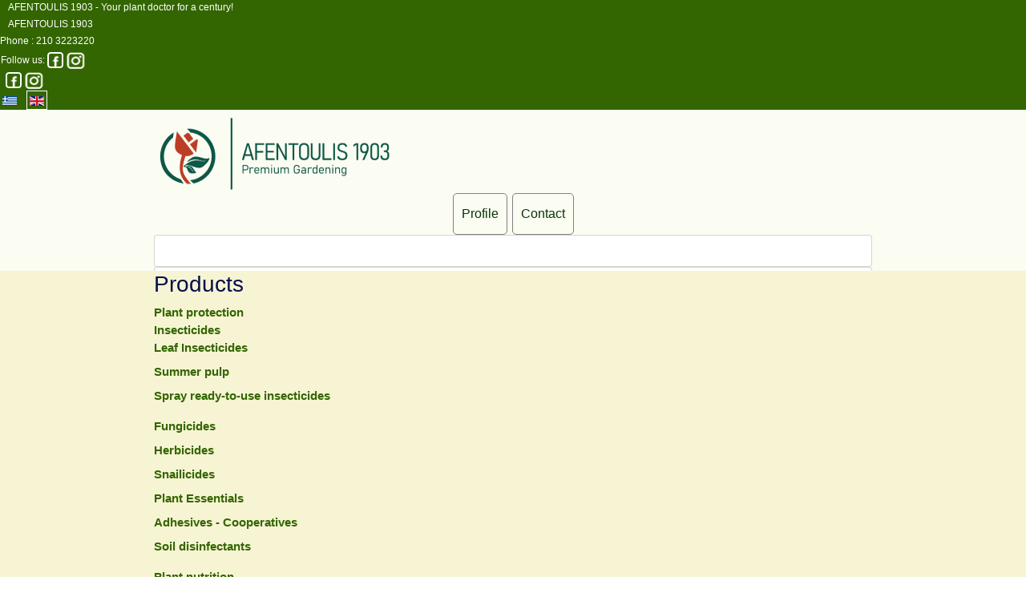

--- FILE ---
content_type: text/html; charset=utf-8
request_url: https://www.afentoulis-geo.gr/en/organic-plant-protection/ecological-traps/opa.002-dacus-trap
body_size: 17101
content:

<!doctype html>
<html lang="en-gb" dir="ltr">
    <head>
        <meta charset="utf-8">
        <meta name="viewport" content="width=device-width, initial-scale=1, shrink-to-fit=no">
        <link rel="canonical" href="https://www.afentoulis-geo.gr/en/organic-plant-protection/ecological-traps/opa.002-dacus-trap">
        <base href="https://www.afentoulis-geo.gr/en/organic-plant-protection/ecological-traps/opa.002-dacus-trap" />
	<meta http-equiv="content-type" content="text/html; charset=utf-8" />
	<meta name="keywords" content="Βιολογική Φυτοπροστασία , Οικολογικές Παγίδες" />
	<meta name="title" content="Dacus Trap" />
	<meta name="description" content="Dacus Trap Βιολογική Φυτοπροστασία , Οικολογικές Παγίδες" />
	<meta name="generator" content="Joomla! - Open Source Content Management" />
	<title>Dacus Trap</title>
	<link href="https://www.afentoulis-geo.gr/en/organic-plant-protection/ecological-traps/opa.002-dacus-trap" rel="canonical" />
	<link href="/images/logo/favicon.ico" rel="shortcut icon" type="image/vnd.microsoft.icon" />
	<link href="/templates/shaper_helixultimate/favicon.ico" rel="shortcut icon" type="image/vnd.microsoft.icon" />
	<link href="/components/com_virtuemart/assets/css/vm-ltr-common.css?vmver=9daa8f3b" rel="stylesheet" type="text/css" />
	<link href="/components/com_virtuemart/assets/css/vm-ltr-site.css?vmver=9daa8f3b" rel="stylesheet" type="text/css" />
	<link href="/components/com_virtuemart/assets/css/jquery.fancybox-1.3.4.css?vmver=9daa8f3b" rel="stylesheet" type="text/css" />
	<link href="/plugins/system/jce/css/content.css?aa754b1f19c7df490be4b958cf085e7c" rel="stylesheet" type="text/css" />
	<link href="/templates/shaper_helixultimate/css/bootstrap.min.css" rel="stylesheet" type="text/css" />
	<link href="/templates/shaper_helixultimate/css/font-awesome.min.css" rel="stylesheet" type="text/css" />
	<link href="/templates/shaper_helixultimate/css/fa-v4-shims.css" rel="stylesheet" type="text/css" />
	<link href="/templates/shaper_helixultimate/css/template.css" rel="stylesheet" type="text/css" />
	<link href="/templates/shaper_helixultimate/css/presets/default.css" rel="stylesheet" type="text/css" />
	<link href="/templates/shaper_helixultimate/css/custom.css" rel="stylesheet" type="text/css" />
	<link href="/components/com_sppagebuilder/assets/css/font-awesome-5.min.css?0808dd08ad62f5774e5f045e2ce6d08b" rel="stylesheet" type="text/css" />
	<link href="/components/com_sppagebuilder/assets/css/font-awesome-v4-shims.css?0808dd08ad62f5774e5f045e2ce6d08b" rel="stylesheet" type="text/css" />
	<link href="/components/com_sppagebuilder/assets/css/animate.min.css?0808dd08ad62f5774e5f045e2ce6d08b" rel="stylesheet" type="text/css" />
	<link href="/components/com_sppagebuilder/assets/css/sppagebuilder.css?0808dd08ad62f5774e5f045e2ce6d08b" rel="stylesheet" type="text/css" />
	<link href="/components/com_sppagebuilder/assets/css/magnific-popup.css" rel="stylesheet" type="text/css" />
	<link href="/modules/mod_vertical_menu/cache/294/d5d352a6dbe390a0cd8cc385aebd7f52.css" rel="stylesheet" type="text/css" />
	<link href="/media/mod_languages/css/template.css?ccf9a60dbe92c72f0a03ba9ea3846a40" rel="stylesheet" type="text/css" />
	<link href="/modules/mod_universal_ajaxlivesearch/cache/324/7a389fd2da7ce2c89cb86c67eae2cf68.css" rel="stylesheet" type="text/css" />
	<link href="/modules/mod_vertical_menu/cache/325/373f8b97920b1970e18cef847061a5d2.css" rel="stylesheet" type="text/css" />
	<link href="/modules/mod_universal_ajaxlivesearch/cache/323/0661dae571022e026181ae4987f9659f.css" rel="stylesheet" type="text/css" />
	<style type="text/css">
body{font-family: 'Verdana', sans-serif;font-size: 15px;font-weight: 400;font-style: normal;}
h1{font-family: 'Times New Roman', sans-serif;font-size: 30px;font-weight: 700;font-style: normal;}
h2{font-family: 'Arial', sans-serif;font-size: 20px;font-style: italic;}
.logo-image {height:50px;}.logo-image-phone {height:50px;}
.noscript div#off-menu_294 dl.level1 dl{
	position: static;
}
.noscript div#off-menu_294 dl.level1 dd.parent{
	height: auto !important;
	display: block;
	visibility: visible;
}

.noscript div#off-menu_325 dl.level1 dl{
	position: static;
}
.noscript div#off-menu_325 dl.level1 dd.parent{
	height: auto !important;
	display: block;
	visibility: visible;
}

	</style>
	<script src="/media/jui/js/jquery.min.js?ccf9a60dbe92c72f0a03ba9ea3846a40" type="text/javascript"></script>
	<script src="/media/jui/js/jquery-noconflict.js?ccf9a60dbe92c72f0a03ba9ea3846a40" type="text/javascript"></script>
	<script src="/media/jui/js/jquery-migrate.min.js?ccf9a60dbe92c72f0a03ba9ea3846a40" type="text/javascript"></script>
	<script src="/components/com_virtuemart/assets/js/jquery-ui.min.js?vmver=1.9.2" type="text/javascript"></script>
	<script src="/components/com_virtuemart/assets/js/jquery.ui.autocomplete.html.js" type="text/javascript"></script>
	<script src="/components/com_virtuemart/assets/js/jquery.noconflict.js" async="async" type="text/javascript"></script>
	<script src="/components/com_virtuemart/assets/js/vmsite.js?vmver=9daa8f3b" type="text/javascript"></script>
	<script src="/components/com_virtuemart/assets/js/dynupdate.js?vmver=9daa8f3b" type="text/javascript"></script>
	<script src="/components/com_virtuemart/assets/js/fancybox/jquery.fancybox-1.3.4.pack.js?vmver=9daa8f3b" type="text/javascript"></script>
	<script src="/components/com_virtuemart/assets/js/vmprices.js?vmver=9daa8f3b" type="text/javascript"></script>
	<script src="/templates/shaper_helixultimate/js/popper.min.js" type="text/javascript"></script>
	<script src="/templates/shaper_helixultimate/js/bootstrap.min.js" type="text/javascript"></script>
	<script src="/templates/shaper_helixultimate/js/main.js" type="text/javascript"></script>
	<script src="/components/com_sppagebuilder/assets/js/sppagebuilder.js?0808dd08ad62f5774e5f045e2ce6d08b" defer="defer" type="text/javascript"></script>
	<script src="/components/com_sppagebuilder/assets/js/jquery.magnific-popup.min.js" type="text/javascript"></script>
	<script src="https://cdnjs.cloudflare.com/ajax/libs/gsap/1.18.2/TweenMax.min.js" type="text/javascript"></script>
	<script src="/modules/mod_vertical_menu/js/perfect-scrollbar.js?v=4.0.278" type="text/javascript"></script>
	<script src="/modules/mod_vertical_menu/js/mod_vertical_menu.js?v=4.0.278" type="text/javascript"></script>
	<script src="https://www.afentoulis-geo.gr/modules/mod_universal_ajaxlivesearch/engine/dojo.js" type="text/javascript"></script>
	<script src="https://ajax.googleapis.com/ajax/libs/dojo/1.6/dojo/dojo.xd.js" type="text/javascript"></script>
	<script src="/modules/mod_universal_ajaxlivesearch/cache/324/162392d5ef17c5b2285903e64199d2cc.js" type="text/javascript"></script>
	<script src="/modules/mod_universal_ajaxlivesearch/cache/323/162392d5ef17c5b2285903e64199d2cc.js" type="text/javascript"></script>
	<script type="text/javascript">
//<![CDATA[ 
if (typeof Virtuemart === "undefined"){
	var Virtuemart = {};}
var vmSiteurl = 'https://www.afentoulis-geo.gr/' ;
Virtuemart.vmSiteurl = vmSiteurl;
var vmLang = '&lang=en';
Virtuemart.vmLang = vmLang; 
var vmLangTag = 'en';
Virtuemart.vmLangTag = vmLangTag;
var Itemid = '&Itemid=167';
Virtuemart.addtocart_popup = "1" ; 
var vmCartError = Virtuemart.vmCartError = "There was an error while updating your cart.";
var usefancy = true; //]]>
template="shaper_helixultimate";
	</script>
	<script data-cfasync="false">
document[(_el=document.addEventListener)?'addEventListener':'attachEvent'](_el?'DOMContentLoaded':'onreadystatechange',function(){
	if (!_el && document.readyState != 'complete') return;
	(window.jq183||jQuery)('.noscript').removeClass('noscript');
	window.sm294 = new VerticalSlideMenu({
		id: 294,
		visibility: ["0","1","1","1","0",["0","px"],["10000","px"]],
		parentHref: 1,
		theme: 'flat',
		result: 'Search Results',
		noResult: 'No Results Found',
		backItem: '',
		filterDelay: 500,
		filterMinChar: 3,
		navtype: 'tree',
		sidebar: 0,
		popup: 0,
		overlay: 0,
		sidebarUnder: 768,
		width: 300,
		menuIconCorner: 1,
		menuIconX: 0,
		menuIconY: 0,
		hidePopupUnder: 1750,
		siteBg: '#444444',
		effect: 1,
    dur: 400/1000,
		perspective: 0,
		inEase: 'Quad.easeOut'.split('.').reverse().join(''),
		inOrigin: '50% 50% 0',
		inX: 100,
		inUnitX: '%',
    logoUrl: '',
		inCSS: {
			y: 0,
			opacity: 100/100,
			rotationX: 0,
			rotationY: 0,
			rotationZ: 0,
			skewX: 0,
			skewY: 0,
			scaleX: 100/100,
			scaleY: 100/100
		},
		outEase: 'Quad.easeOut'.split('.').reverse().join(''),
		outOrigin: '50% 50% 0',
		outX: -100,
		outUnitX: '%',
		outCSS: {
			y: 0,
			opacity: 100/100,
			rotationX: 0,
			rotationY: 0,
			rotationZ: 0,
			skewX: 0,
			skewY: 0,
			scaleX: 100/100,
			scaleY: 100/100
		},
		anim: {
			perspective: 1000,
			inDur: 300/1000,
			inEase: 'Quad.easeOut'.split('.').reverse().join(''),
			inOrigin: '50% 50% 0',
			inX: -30,
			inUnitX: 'px',
			inCSS: {
				y: 0,
				opacity: 0/100,
				rotationX: 0,
				rotationY: 0,
				rotationZ: 0,
				skewX: 0,
				skewY: 0,
				scaleX: 100/100,
				scaleY: 100/100
			},
			outDur: 300/1000,
			outEase: 'Quad.easeOut'.split('.').reverse().join(''),
			outOrigin: '50% 50% 0',
			outX: 20,
			outUnitX: 'px',
			outCSS: {
				y: 0,
				opacity: 0/100,
				rotationX: 0,
				rotationY: 0,
				rotationZ: 0,
				skewX: 0,
				skewY: 0,
				scaleX: 100/100,
				scaleY: 100/100
			}
		},
		miAnim: 0,
		miDur: 500/1000,
		miShift: 40/1000,
		miEase: 'Quad.easeOut'.split('.').reverse().join(''),
		miX: 40,
		miUnitX: '%',
		miCSS: {
			transformPerspective: 600,
			transformOrigin: '50% 50% 0',
			y: 0,
			opacity: 0/100,
			rotationX: 0,
			rotationY: 0,
			rotationZ: 0,
			skewX: 0,
			skewY: 0,
			scaleX: 100/100,
			scaleY: 100/100
		},
		iconAnim: 0 && 0,
		bgX: 0,
		dropwidth: 250,
		dropspace: 0,
		dropFullHeight: 0,
		dropEvent: 'mouseenter',
		opened: 1,
		autoOpen: 0,
		autoOpenAnim: 1,
		hideBurger: 0,
		scrollOffset: parseInt('0||px')
	});
});
</script>
	<script type="text/javascript">
dojo.addOnLoad(function(){
    document.search = new AJAXSearchelegant({
      id : '324',
      node : dojo.byId('offlajn-ajax-search324'),
      searchForm : dojo.byId('search-form324'),
      textBox : dojo.byId('search-area324'),
      suggestBox : dojo.byId('suggestion-area324'),
      searchButton : dojo.byId('ajax-search-button324'),
      closeButton : dojo.byId('search-area-close324'),
      searchCategories : dojo.byId('search-categories324'),
      productsPerPlugin : 3,
      dynamicResult : '0',
      searchRsWidth : 300,
      searchImageWidth : '60',
      minChars : 3,
      searchBoxCaption : 'Search',
      noResultsTitle : 'Results (0)',
      noResults : 'No results found.',
      searchFormUrl : '/index.php',
      enableScroll : '1',
      showIntroText: '1',
      scount: '10',
      lang: 'en-GB',
      stext: 'No results found. Did you mean?',
      moduleId : '324',
      resultAlign : '0',
      targetsearch: '0',
      linktarget: '0',
      keypressWait: '500',
      catChooser : 0,
      searchResult : 1,
      seemoreEnabled : 1,
      seemoreAfter : 30,
      keywordSuggestion : '0',
      seeMoreResults : 'See more ...',
      resultsPerPage : '4',
      resultsPadding : '10',
      controllerPrev : 'PREV',
      controllerNext : 'NEXT',
      fullWidth : '1',
      resultImageWidth : '60',
      resultImageHeight : '60',
      showCat : '1',
      voicesearch : '0'
    })
  });</script>
	<script data-cfasync="false">
document[(_el=document.addEventListener)?'addEventListener':'attachEvent'](_el?'DOMContentLoaded':'onreadystatechange',function(){
	if (!_el && document.readyState != 'complete') return;
	(window.jq183||jQuery)('.noscript').removeClass('noscript');
	window.sm325 = new VerticalSlideMenu({
		id: 325,
		visibility: ["1","1","1","1","0",["0","px"],["10000","px"]],
		parentHref: 1,
		theme: 'flat',
		result: 'Search Results',
		noResult: 'No Results Found',
		backItem: '',
		filterDelay: 500,
		filterMinChar: 3,
		navtype: 'accordion',
		sidebar: 0,
		popup: 0,
		overlay: 0,
		sidebarUnder: 750,
		width: 300,
		menuIconCorner: 0,
		menuIconX: 0,
		menuIconY: 0,
		hidePopupUnder: 1750,
		siteBg: '#444444',
		effect: 1,
    dur: 400/1000,
		perspective: 0,
		inEase: 'Quad.easeOut'.split('.').reverse().join(''),
		inOrigin: '50% 50% 0',
		inX: 100,
		inUnitX: '%',
    logoUrl: '',
		inCSS: {
			y: 0,
			opacity: 100/100,
			rotationX: 0,
			rotationY: 0,
			rotationZ: 0,
			skewX: 0,
			skewY: 0,
			scaleX: 100/100,
			scaleY: 100/100
		},
		outEase: 'Quad.easeOut'.split('.').reverse().join(''),
		outOrigin: '50% 50% 0',
		outX: -100,
		outUnitX: '%',
		outCSS: {
			y: 0,
			opacity: 100/100,
			rotationX: 0,
			rotationY: 0,
			rotationZ: 0,
			skewX: 0,
			skewY: 0,
			scaleX: 100/100,
			scaleY: 100/100
		},
		anim: {
			perspective: 1000,
			inDur: 300/1000,
			inEase: 'Quad.easeOut'.split('.').reverse().join(''),
			inOrigin: '50% 50% 0',
			inX: -30,
			inUnitX: 'px',
			inCSS: {
				y: 0,
				opacity: 0/100,
				rotationX: 0,
				rotationY: 0,
				rotationZ: 0,
				skewX: 0,
				skewY: 0,
				scaleX: 100/100,
				scaleY: 100/100
			},
			outDur: 300/1000,
			outEase: 'Quad.easeOut'.split('.').reverse().join(''),
			outOrigin: '50% 50% 0',
			outX: 20,
			outUnitX: 'px',
			outCSS: {
				y: 0,
				opacity: 0/100,
				rotationX: 0,
				rotationY: 0,
				rotationZ: 0,
				skewX: 0,
				skewY: 0,
				scaleX: 100/100,
				scaleY: 100/100
			}
		},
		miAnim: 0,
		miDur: 500/1000,
		miShift: 40/1000,
		miEase: 'Quad.easeOut'.split('.').reverse().join(''),
		miX: 40,
		miUnitX: '%',
		miCSS: {
			transformPerspective: 600,
			transformOrigin: '50% 50% 0',
			y: 0,
			opacity: 0/100,
			rotationX: 0,
			rotationY: 0,
			rotationZ: 0,
			skewX: 0,
			skewY: 0,
			scaleX: 100/100,
			scaleY: 100/100
		},
		iconAnim: 0 && 0,
		bgX: 0,
		dropwidth: 250,
		dropspace: 0,
		dropFullHeight: 0,
		dropEvent: 'mouseenter',
		opened: 1,
		autoOpen: 0,
		autoOpenAnim: 1,
		hideBurger: 0,
		scrollOffset: parseInt('0||px')
	});
});
</script>
	<script type="text/javascript">
dojo.addOnLoad(function(){
    document.search = new AJAXSearchelegant({
      id : '323',
      node : dojo.byId('offlajn-ajax-search323'),
      searchForm : dojo.byId('search-form323'),
      textBox : dojo.byId('search-area323'),
      suggestBox : dojo.byId('suggestion-area323'),
      searchButton : dojo.byId('ajax-search-button323'),
      closeButton : dojo.byId('search-area-close323'),
      searchCategories : dojo.byId('search-categories323'),
      productsPerPlugin : 3,
      dynamicResult : '0',
      searchRsWidth : 300,
      searchImageWidth : '60',
      minChars : 3,
      searchBoxCaption : 'Search',
      noResultsTitle : 'Results(0)',
      noResults : 'No results found for the keyword!',
      searchFormUrl : '/index.php',
      enableScroll : '1',
      showIntroText: '1',
      scount: '10',
      lang: 'en-GB',
      stext: 'No results found. Did you mean?',
      moduleId : '323',
      resultAlign : '0',
      targetsearch: '0',
      linktarget: '0',
      keypressWait: '500',
      catChooser : 0,
      searchResult : 1,
      seemoreEnabled : 1,
      seemoreAfter : 30,
      keywordSuggestion : '0',
      seeMoreResults : 'See more results...',
      resultsPerPage : '4',
      resultsPadding : '10',
      controllerPrev : 'PREV',
      controllerNext : 'NEXT',
      fullWidth : '1',
      resultImageWidth : '60',
      resultImageHeight : '60',
      showCat : '1',
      voicesearch : '0'
    })
  });</script>
<!-- Google tag (gtag.js) -->
<script async src="https://www.googletagmanager.com/gtag/js?id=G-463V4L1VEG"></script>
<script>
  window.dataLayer = window.dataLayer || [];
  function gtag(){dataLayer.push(arguments);}
  gtag('js', new Date());

  gtag('config', 'G-463V4L1VEG');
</script>
    </head>
    <body class="site helix-ultimate com-virtuemart view-productdetails layout-default task-none itemid-167 en-gb ltr sticky-header layout-fluid offcanvas-init offcanvs-position-left">
            <div class="sp-preloader"><div></div></div>
    
    <div class="body-wrapper">
        <div class="body-innerwrapper">
                        <section id="sp-header-desktop"><div class="row"><div id="sp-head-desktop" class="col-lg-12 "><div class="sp-column "><div class="sp-module "><div class="sp-module-content"><div class="mod-sppagebuilder  sp-page-builder" data-module_id="258">
	<div class="page-content">
		<div id="section-id-1637486179660" class="sppb-section  vak-top-row" ><div class="sppb-container-inner"><div class="sppb-row sppb-no-gutter sppb-align-center"><div class="sppb-col-md-5 sppb-col-sm-4 sppb-col-xs-4"><div id="column-id-1637486179656" class="sppb-column sppb-align-items-center" ><div class="sppb-column-addons"><div id="sppb-addon-1637487435011" class="sppb-hidden-sm sppb-hidden-xs clearfix" ><div class="sppb-addon sppb-addon-text-block  "><div class="sppb-addon-content"><p>AFENTOULIS 1903 -&nbsp;Your plant doctor for a century!</p></div></div><style type="text/css">#sppb-addon-1637487435011 {
	color: #ffffff;
	box-shadow: 0 0 0 0 #ffffff;
padding-left: 10px;}
@media (min-width: 768px) and (max-width: 991px) {#sppb-addon-1637487435011 {padding-left: 10px;}}@media (max-width: 767px) {#sppb-addon-1637487435011 {padding-left: 10px;}}#sppb-addon-1637487435011 .sppb-addon-content { font-family: "Helvetica"; }
</style><style type="text/css">#sppb-addon-1637487435011{ font-size: 12px; }@media (min-width: 768px) and (max-width: 991px) {}@media (max-width: 767px) {}</style></div><div id="sppb-addon-1706694906017" class="sppb-hidden-md sppb-hidden-lg clearfix" ><div class="sppb-addon sppb-addon-text-block  "><div class="sppb-addon-content"><p>AFENTOULIS 1903</p></div></div><style type="text/css">#sppb-addon-1706694906017 {
	color: #ffffff;
	box-shadow: 0 0 0 0 #ffffff;
padding-left: 10px;}
@media (min-width: 768px) and (max-width: 991px) {#sppb-addon-1706694906017 {padding-left: 10px;}}@media (max-width: 767px) {#sppb-addon-1706694906017 {padding-left: 10px;}}#sppb-addon-1706694906017 .sppb-addon-content { font-family: "Helvetica"; }
</style><style type="text/css">#sppb-addon-1706694906017{ font-size: 12px; }@media (min-width: 768px) and (max-width: 991px) {#sppb-addon-1706694906017{font-size: 12px;}}@media (max-width: 767px) {#sppb-addon-1706694906017{ font-size: 12px; }}</style></div></div></div></div><div class="sppb-col-md-3 sppb-col-sm-4 sppb-col-xs-1"><div id="column-id-1638453870218" class="sppb-column sppb-align-items-center" ><div class="sppb-column-addons"><div id="sppb-addon-1637487524039" class="sppb-hidden-xs clearfix" ><div class="sppb-addon sppb-addon-text-block  "><div class="sppb-addon-content"><p>Phone : 210 3223220</p></div></div><style type="text/css">#sppb-addon-1637487524039 {
	color: #ffffff;
	box-shadow: 0 0 0 0 #ffffff;
}
@media (min-width: 768px) and (max-width: 991px) {#sppb-addon-1637487524039 {padding-left: 50px;}}@media (max-width: 767px) {#sppb-addon-1637487524039 {}}#sppb-addon-1637487524039 .sppb-addon-content { font-family: "Helvetica"; }
</style><style type="text/css">#sppb-addon-1637487524039{ font-size: 12px; }@media (min-width: 768px) and (max-width: 991px) {}@media (max-width: 767px) {}</style></div></div></div></div><div class="sppb-col-md-3 sppb-col-sm-2 sppb-col-xs-4"><div id="column-id-1638453870219" class="sppb-column sppb-align-items-center" ><div class="sppb-column-addons"><div id="sppb-addon-1637487580514" class="sppb-hidden-sm sppb-hidden-xs clearfix" ><div class="sppb-addon sppb-addon-text-block  "><div class="sppb-addon-content"><table>
<tbody>
<tr>
<td style="vertical-align: middle;">Follow us:</td>
<td style="vertical-align: middle;"><a href="https://www.facebook.com/profile.php?id=100050808235980" target="_blank" rel="noopener"><img src="/images/my_site/main_page/social_icons/facebook_custom.png" alt="Facebook" /></a></td>
<td style="vertical-align: middle;"><a href="https://www.instagram.com/afentoulis1903/" target="_blank" rel="noopener"><img src="/images/my_site/main_page/social_icons/instagram_custom.png" alt="instagram" /></a></td>
</tr>
</tbody>
</table></div></div><style type="text/css">#sppb-addon-1637487580514 {
	color: #ffffff;
	box-shadow: 0 0 0 0 #ffffff;
}
@media (min-width: 768px) and (max-width: 991px) {#sppb-addon-1637487580514 {padding-left: 50px;}}@media (max-width: 767px) {#sppb-addon-1637487580514 {}}#sppb-addon-1637487580514 .sppb-addon-content { font-family: "Helvetica"; }
</style><style type="text/css">#sppb-addon-1637487580514{ font-size: 12px; }@media (min-width: 768px) and (max-width: 991px) {}@media (max-width: 767px) {}</style></div><div id="sppb-addon-1638548181247" class="sppb-hidden-md sppb-hidden-lg clearfix" ><div class="sppb-addon sppb-addon-text-block  "><div class="sppb-addon-content"><table>
<tbody>
<tr>
<td style="vertical-align: middle;">&nbsp;</td>
<td style="vertical-align: middle;"><a href="https://www.facebook.com/profile.php?id=100050808235980" target="_blank" rel="noopener"><img src="/images/my_site/main_page/social_icons/facebook_custom.png" alt="Facebook" /></a></td>
<td style="vertical-align: middle;"><a href="https://www.instagram.com/afentoulis1903/" target="_blank" rel="noopener"><img src="/images/my_site/main_page/social_icons/instagram_custom.png" alt="instagram" /></a></td>
</tr>
</tbody>
</table></div></div><style type="text/css">#sppb-addon-1638548181247 {
	color: #ffffff;
	box-shadow: 0 0 0 0 #ffffff;
}
@media (min-width: 768px) and (max-width: 991px) {#sppb-addon-1638548181247 {padding-top: 6px;}}@media (max-width: 767px) {#sppb-addon-1638548181247 {}}#sppb-addon-1638548181247 .sppb-addon-content { font-family: "Helvetica"; }
</style><style type="text/css">#sppb-addon-1638548181247{ font-size: 12px; }@media (min-width: 768px) and (max-width: 991px) {}@media (max-width: 767px) {}</style></div></div></div></div><div class="sppb-col-md-1 sppb-col-sm-2 sppb-col-xs-3"><div id="column-id-1638453870220" class="sppb-column sppb-align-items-center" ><div class="sppb-column-addons"><div id="sppb-addon-1637486179663" class="clearfix" ><div class="sppb-addon sppb-addon-module vak-language"><div class="sppb-addon-content"><div class="mod-languages">

	<ul class="lang-inline">
						<li dir="ltr">
			<a href="/el/viologiki-fytoprostasia">
												<img src="/media/mod_languages/images/el_gr.gif" alt="Ελληνικά" title="Ελληνικά" />										</a>
			</li>
								<li class="lang-active" dir="ltr">
			<a href="/en/organic-plant-protection">
												<img src="/media/mod_languages/images/en_gb.gif" alt="English" title="English" />										</a>
			</li>
				</ul>

</div>
</div></div><style type="text/css">#sppb-addon-1637486179663 {
	box-shadow: 0 0 0 0 #ffffff;
margin-top: 0px;margin-right: 0px;margin-bottom: 0px;margin-left: 0px;padding-top: 0px;padding-right: 0px;padding-bottom: 0px;padding-left: 0px;}
@media (min-width: 768px) and (max-width: 991px) {#sppb-addon-1637486179663 {margin-top: 0px;margin-right: 0px;margin-bottom: 0px;margin-left: 0px;}}@media (max-width: 767px) {#sppb-addon-1637486179663 {margin-top: 0px;margin-right: 0px;margin-bottom: 0px;margin-left: 0px;}}</style></div></div></div></div></div></div></div><div id="section-id-1635510587397" class="sppb-section  vak-header-row" ><div class="sppb-container-inner"><div class="sppb-row sppb-no-gutter sppb-align-center"><div class="sppb-col-md-3 sppb-col-sm-3 sppb-col-xs-3"><div id="column-id-1635510587395" class="sppb-column" ><div class="sppb-column-addons"><div id="sppb-addon-1635510672046" class="clearfix" ><div class="sppb-addon sppb-addon-single-image sppb-text-left vak-logo-img"><div class="sppb-addon-content"><div class="sppb-addon-single-image-container"><a  href="/index.php"><img class="sppb-img-responsive" src="/images/my_site/main_page/logo/afentoulis-logo-en.png"  alt="Logo Image" title=""   loading="lazy"></a></div></div></div><style type="text/css">#sppb-addon-1635510672046 {
	box-shadow: 0 0 0 0 #ffffff;
}
@media (min-width: 768px) and (max-width: 991px) {#sppb-addon-1635510672046 {}}@media (max-width: 767px) {#sppb-addon-1635510672046 {}}</style><style type="text/css">#sppb-addon-1635510672046 img{}@media (min-width: 768px) and (max-width: 991px) {#sppb-addon-1635510672046 img{}}@media (max-width: 767px) {#sppb-addon-1635510672046 img{}}</style></div></div></div></div><div class="sppb-col-md-6 sppb-col-sm-9 sppb-col-xs-9"><div id="column-id-1635510587396" class="sppb-column " ><div class="sppb-column-addons"><div id="sppb-addon-1635510672049" class="clearfix" ><div class="sppb-addon sppb-addon-module vak-main-menu"><div class="sppb-addon-content"><ul class="menu">
<li class="item-267 menu-parent"><a href="/en/menu-profile-en" >Profile<span class="menu-toggler"></span></a></li><li class="item-274"><a href="/en/menu-contact-en" >Contact</a></li></ul>
</div></div><style type="text/css">#sppb-addon-1635510672049 {
	box-shadow: 0 0 0 0 #ffffff;
}
@media (min-width: 768px) and (max-width: 991px) {#sppb-addon-1635510672049 {}}@media (max-width: 767px) {#sppb-addon-1635510672049 {}}</style></div></div></div></div><div class="sppb-col-md-3 sppb-col-sm-6 sppb-col-xs-6"><div id="column-id-1637408979749" class="sppb-column  sppb-hidden-sm sppb-hidden-xs sppb-align-items-center" ><div class="sppb-column-addons"><div id="sppb-addon-1706703132350" class="clearfix" ><div class="sppb-addon sppb-addon-module "><div class="sppb-addon-content">
<div id="offlajn-ajax-search324" class="vak-search-offlajn">
  <div class="offlajn-ajax-search-container">
    <form id="search-form324" action="/en/component/search/" method="get" onSubmit="return false;">
    <div class="offlajn-ajax-search-inner">
                <input type="text" name="searchword" id="search-area324" value="" autocomplete="off" />
        <input type="text" tabindex="-1" name="searchwordsugg" id="suggestion-area324" value="" autocomplete="off" />
        <input type="hidden" name="option" value="com_search" />
              <div id="search-area-close324"></div>
      <div id="ajax-search-button324"><div class="magnifier"></div></div>
      <div class="ajax-clear"></div>
    </div>
  </form>
  <div class="ajax-clear"></div>
  </div>
    </div>
<div class="ajax-clear"></div>
<svg style="position:absolute" height="0" width="0"><filter id="searchblur"><feGaussianBlur in="SourceGraphic" stdDeviation="3"/></filter></svg>
</div></div><style type="text/css">#sppb-addon-1706703132350 {
	box-shadow: 0 0 0 0 #ffffff;
}
@media (min-width: 768px) and (max-width: 991px) {#sppb-addon-1706703132350 {}}@media (max-width: 767px) {#sppb-addon-1706703132350 {}}</style></div></div></div></div></div></div></div><div id="section-id-1638449940156" class="sppb-section  vak-header-row" ><div class="sppb-container-inner"><div class="sppb-row sppb-no-gutter sppb-align-center"><div class="sppb-col-md-7 sppb-col-xs-4"><div id="column-id-1638449940154" class="sppb-column sppb-hidden-md sppb-hidden-lg sppb-hidden-sm" ><div class="sppb-column-addons"><div id="sppb-addon-1638547899744" class="sppb-hidden-md sppb-hidden-lg sppb-hidden-sm clearfix" ><div class="sppb-addon sppb-addon-module "><div class="sppb-addon-content"><div class="noscript">
	<nav id="off-menu_325" class="off-menu_325 sm-menu ">
          <h3 class="sm-head">
    <span class="sm-title">Products</span>  </h3>
      <div class="sm-levels">
    <div class="sm-level level1"><dl class="level1">
  <dt class="level1 off-nav-1 parent first">
        <div class="inner">
      <div class="link"><a data-text="Plant protection" href="/en/plant-protection">Plant protection</a></div>
          </div>
  </dt>
  <dd class="level1 off-nav-1 parent first">
    <div class="sm-level level2"><dl class="level2">
  <dt class="level2 off-nav-2 parent first">
        <div class="inner">
      <div class="link"><a data-text="Insecticides" href="/en/plant-protection/insecticides">Insecticides</a></div>
          </div>
  </dt>
  <dd class="level2 off-nav-2 parent first">
    <div class="sm-level level3"><dl class="level3">
  <dt class="level3 off-nav-175 notparent first">
        <div class="inner">
      <div class="link"><a data-text="Leaf Insecticides" href="/en/plant-protection/insecticides/leaf-insecticides">Leaf Insecticides</a></div>
          </div>
  </dt>
  <dd class="level3 off-nav-175 notparent first">
      </dd>
    <dt class="level3 off-nav-136 notparent">
        <div class="inner">
      <div class="link"><a data-text="Summer pulp" href="/en/plant-protection/insecticides/summer-pulp">Summer pulp</a></div>
          </div>
  </dt>
  <dd class="level3 off-nav-136 notparent">
      </dd>
    <dt class="level3 off-nav-137 notparent">
        <div class="inner">
      <div class="link"><a data-text="Spray ready-to-use insecticides" href="/en/plant-protection/insecticides/spray-ready-to-use-insecticides">Spray ready-to-use insecticides</a></div>
          </div>
  </dt>
  <dd class="level3 off-nav-137 notparent">
      </dd>
               </dl></div></dd>  <dt class="level2 off-nav-4 notparent">
        <div class="inner">
      <div class="link"><a data-text="Fungicides" href="/en/plant-protection/fungicides">Fungicides</a></div>
          </div>
  </dt>
  <dd class="level2 off-nav-4 notparent">
      </dd>
    <dt class="level2 off-nav-5 notparent">
        <div class="inner">
      <div class="link"><a data-text="Herbicides" href="/en/plant-protection/herbicides">Herbicides</a></div>
          </div>
  </dt>
  <dd class="level2 off-nav-5 notparent">
      </dd>
    <dt class="level2 off-nav-6 notparent">
        <div class="inner">
      <div class="link"><a data-text="Snailicides" href="/en/plant-protection/snailicides">Snailicides</a></div>
          </div>
  </dt>
  <dd class="level2 off-nav-6 notparent">
      </dd>
    <dt class="level2 off-nav-7 notparent">
        <div class="inner">
      <div class="link"><a data-text="Plant Essentials" href="/en/plant-protection/plant-essentials">Plant Essentials</a></div>
          </div>
  </dt>
  <dd class="level2 off-nav-7 notparent">
      </dd>
    <dt class="level2 off-nav-131 notparent">
        <div class="inner">
      <div class="link"><a data-text="Adhesives - Cooperatives" href="/en/plant-protection/adhesives-cooperatives">Adhesives - Cooperatives</a></div>
          </div>
  </dt>
  <dd class="level2 off-nav-131 notparent">
      </dd>
    <dt class="level2 off-nav-154 notparent">
        <div class="inner">
      <div class="link"><a data-text="Soil disinfectants" href="/en/plant-protection/soil-disinfectants">Soil disinfectants</a></div>
          </div>
  </dt>
  <dd class="level2 off-nav-154 notparent">
      </dd>
               </dl></div></dd>  <dt class="level1 off-nav-55 parent">
        <div class="inner">
      <div class="link"><a data-text="Plant nutrition" href="/en/plant-nutrition">Plant nutrition</a></div>
          </div>
  </dt>
  <dd class="level1 off-nav-55 parent">
    <div class="sm-level level2"><dl class="level2">
  <dt class="level2 off-nav-56 parent first">
        <div class="inner">
      <div class="link"><a data-text="Fertilizers for General Use" href="/en/plant-nutrition/fertilizers-for-general-use">Fertilizers for General Use</a></div>
          </div>
  </dt>
  <dd class="level2 off-nav-56 parent first">
    <div class="sm-level level3"><dl class="level3">
  <dt class="level3 off-nav-57 notparent first">
        <div class="inner">
      <div class="link"><a data-text="Crystalline Water Soluble Fertilizers" href="/en/plant-nutrition/fertilizers-for-general-use/crystalline-water-soluble-fertilizers">Crystalline Water Soluble Fertilizers</a></div>
          </div>
  </dt>
  <dd class="level3 off-nav-57 notparent first">
      </dd>
    <dt class="level3 off-nav-58 notparent">
        <div class="inner">
      <div class="link"><a data-text="Liquid Fertilizers" href="/en/plant-nutrition/fertilizers-for-general-use/liquid-fertilizers">Liquid Fertilizers</a></div>
          </div>
  </dt>
  <dd class="level3 off-nav-58 notparent">
      </dd>
    <dt class="level3 off-nav-59 notparent">
        <div class="inner">
      <div class="link"><a data-text="Granular Fertilizers" href="/en/plant-nutrition/fertilizers-for-general-use/granular-fertilizers">Granular Fertilizers</a></div>
          </div>
  </dt>
  <dd class="level3 off-nav-59 notparent">
      </dd>
    <dt class="level3 off-nav-60 notparent">
        <div class="inner">
      <div class="link"><a data-text="Fertilizers in Sticks Form" href="/en/plant-nutrition/fertilizers-for-general-use/fertilizers-in-sticks-form">Fertilizers in Sticks Form</a></div>
          </div>
  </dt>
  <dd class="level3 off-nav-60 notparent">
      </dd>
               </dl></div></dd>  <dt class="level2 off-nav-61 notparent">
        <div class="inner">
      <div class="link"><a data-text="Trace elements" href="/en/plant-nutrition/trace-elements">Trace elements</a></div>
          </div>
  </dt>
  <dd class="level2 off-nav-61 notparent">
      </dd>
    <dt class="level2 off-nav-62 parent">
        <div class="inner">
      <div class="link"><a data-text="Special Fertilizers" href="/en/plant-nutrition/special-fertilizers">Special Fertilizers</a></div>
          </div>
  </dt>
  <dd class="level2 off-nav-62 parent">
    <div class="sm-level level3"><dl class="level3">
  <dt class="level3 off-nav-64 notparent first">
        <div class="inner">
      <div class="link"><a data-text="For Gazon" href="/en/plant-nutrition/special-fertilizers/for-gazon">For Gazon</a></div>
          </div>
  </dt>
  <dd class="level3 off-nav-64 notparent first">
      </dd>
    <dt class="level3 off-nav-65 notparent">
        <div class="inner">
      <div class="link"><a data-text="For Olives" href="/en/plant-nutrition/special-fertilizers/for-olives">For Olives</a></div>
          </div>
  </dt>
  <dd class="level3 off-nav-65 notparent">
      </dd>
    <dt class="level3 off-nav-66 notparent">
        <div class="inner">
      <div class="link"><a data-text="For Cacti" href="/en/plant-nutrition/special-fertilizers/for-cacti">For Cacti</a></div>
          </div>
  </dt>
  <dd class="level3 off-nav-66 notparent">
      </dd>
    <dt class="level3 off-nav-67 notparent">
        <div class="inner">
      <div class="link"><a data-text="For Oxyphilia" href="/en/plant-nutrition/special-fertilizers/for-oxyphilia">For Oxyphilia</a></div>
          </div>
  </dt>
  <dd class="level3 off-nav-67 notparent">
      </dd>
    <dt class="level3 off-nav-68 notparent">
        <div class="inner">
      <div class="link"><a data-text="For Bonzai" href="/en/plant-nutrition/special-fertilizers/for-bonzai">For Bonzai</a></div>
          </div>
  </dt>
  <dd class="level3 off-nav-68 notparent">
      </dd>
    <dt class="level3 off-nav-125 notparent">
        <div class="inner">
      <div class="link"><a data-text="For Orchids" href="/en/plant-nutrition/special-fertilizers/for-orchids">For Orchids</a></div>
          </div>
  </dt>
  <dd class="level3 off-nav-125 notparent">
      </dd>
               </dl></div></dd>  <dt class="level2 off-nav-63 parent">
        <div class="inner">
      <div class="link"><a data-text="Special Nutrition Products" href="/en/plant-nutrition/special-nutrition-products">Special Nutrition Products</a></div>
          </div>
  </dt>
  <dd class="level2 off-nav-63 parent">
    <div class="sm-level level3"><dl class="level3">
  <dt class="level3 off-nav-69 notparent first">
        <div class="inner">
      <div class="link"><a data-text="Iron Fertilizers (Fe)" href="/en/plant-nutrition/special-nutrition-products/iron-fertilizers-fe">Iron Fertilizers (Fe)</a></div>
          </div>
  </dt>
  <dd class="level3 off-nav-69 notparent first">
      </dd>
    <dt class="level3 off-nav-70 notparent">
        <div class="inner">
      <div class="link"><a data-text="Special Potassium Preparations (K)" href="/en/plant-nutrition/special-nutrition-products/special-potassium-preparations-k">Special Potassium Preparations (K)</a></div>
          </div>
  </dt>
  <dd class="level3 off-nav-70 notparent">
      </dd>
    <dt class="level3 off-nav-71 notparent">
        <div class="inner">
      <div class="link"><a data-text="Special Nitrogen Packages (N)" href="/en/plant-nutrition/special-nutrition-products/special-nitrogen-packages-n">Special Nitrogen Packages (N)</a></div>
          </div>
  </dt>
  <dd class="level3 off-nav-71 notparent">
      </dd>
    <dt class="level3 off-nav-72 notparent">
        <div class="inner">
      <div class="link"><a data-text="Special Phosphorus Packages (P)" href="/en/plant-nutrition/special-nutrition-products/special-phosphorus-packages-p">Special Phosphorus Packages (P)</a></div>
          </div>
  </dt>
  <dd class="level3 off-nav-72 notparent">
      </dd>
    <dt class="level3 off-nav-73 notparent">
        <div class="inner">
      <div class="link"><a data-text="Special Packaging of Boron (B)" href="/en/plant-nutrition/special-nutrition-products/special-packaging-of-boron-b">Special Packaging of Boron (B)</a></div>
          </div>
  </dt>
  <dd class="level3 off-nav-73 notparent">
      </dd>
    <dt class="level3 off-nav-75 notparent">
        <div class="inner">
      <div class="link"><a data-text="Special Calcium Packages (Ca)" href="/en/plant-nutrition/special-nutrition-products/special-calcium-packages-ca">Special Calcium Packages (Ca)</a></div>
          </div>
  </dt>
  <dd class="level3 off-nav-75 notparent">
      </dd>
    <dt class="level3 off-nav-76 notparent">
        <div class="inner">
      <div class="link"><a data-text="Special Packages of Magnesium (Mg)" href="/en/plant-nutrition/special-nutrition-products/special-packages-of-magnesium-mg">Special Packages of Magnesium (Mg)</a></div>
          </div>
  </dt>
  <dd class="level3 off-nav-76 notparent">
      </dd>
    <dt class="level3 off-nav-77 notparent">
        <div class="inner">
      <div class="link"><a data-text="Special Packages of Manganese (Mn)" href="/en/plant-nutrition/special-nutrition-products/special-packages-of-manganese-mn">Special Packages of Manganese (Mn)</a></div>
          </div>
  </dt>
  <dd class="level3 off-nav-77 notparent">
      </dd>
               </dl></div></dd>             </dl></div></dd>  <dt class="level1 off-nav-8 parent">
        <div class="inner">
      <div class="link"><a data-text="Organic fertilizers" href="/en/organic-fertilizers">Organic fertilizers</a></div>
          </div>
  </dt>
  <dd class="level1 off-nav-8 parent">
    <div class="sm-level level2"><dl class="level2">
  <dt class="level2 off-nav-9 notparent first">
        <div class="inner">
      <div class="link"><a data-text="Organic Granular Fertilizers" href="/en/organic-fertilizers/organic-granular-fertilizers">Organic Granular Fertilizers</a></div>
          </div>
  </dt>
  <dd class="level2 off-nav-9 notparent first">
      </dd>
    <dt class="level2 off-nav-10 notparent">
        <div class="inner">
      <div class="link"><a data-text="Organic Liquids - Water Soluble Fertilizers" href="/en/organic-fertilizers/organic-liquids-water-soluble-fertilizers">Organic Liquids - Water Soluble Fertilizers</a></div>
          </div>
  </dt>
  <dd class="level2 off-nav-10 notparent">
      </dd>
    <dt class="level2 off-nav-11 notparent">
        <div class="inner">
      <div class="link"><a data-text="Organic DCM Fertilizers of Belgium" href="/en/organic-fertilizers/organic-dcm-fertilizers-of-belgium">Organic DCM Fertilizers of Belgium</a></div>
          </div>
  </dt>
  <dd class="level2 off-nav-11 notparent">
      </dd>
    <dt class="level2 off-nav-12 notparent">
        <div class="inner">
      <div class="link"><a data-text="Biological Activosine Series" href="/en/organic-fertilizers/biological-activosine-series">Biological Activosine Series</a></div>
          </div>
  </dt>
  <dd class="level2 off-nav-12 notparent">
      </dd>
    <dt class="level2 off-nav-13 notparent">
        <div class="inner">
      <div class="link"><a data-text="Activators" href="/en/organic-fertilizers/activators">Activators</a></div>
          </div>
  </dt>
  <dd class="level2 off-nav-13 notparent">
      </dd>
    <dt class="level2 off-nav-14 notparent">
        <div class="inner">
      <div class="link"><a data-text="Root Stimulators" href="/en/organic-fertilizers/root-stimulators">Root Stimulators</a></div>
          </div>
  </dt>
  <dd class="level2 off-nav-14 notparent">
      </dd>
               </dl></div></dd>  <dt class="level1 off-nav-78 parent">
        <div class="inner">
      <div class="link"><a data-text="Organic Plant Protection" href="/en/organic-plant-protection">Organic Plant Protection</a></div>
          </div>
  </dt>
  <dd class="level1 off-nav-78 parent">
    <div class="sm-level level2"><dl class="level2">
  <dt class="level2 off-nav-79 notparent first">
        <div class="inner">
      <div class="link"><a data-text="Organic Insecticides" href="/en/organic-plant-protection/organic-insecticides">Organic Insecticides</a></div>
          </div>
  </dt>
  <dd class="level2 off-nav-79 notparent first">
      </dd>
    <dt class="level2 off-nav-80 notparent opened active">
        <div class="inner">
      <div class="link"><a data-text="Ecological Traps" href="/en/organic-plant-protection/ecological-traps">Ecological Traps</a></div>
          </div>
  </dt>
  <dd class="level2 off-nav-80 notparent opened active">
      </dd>
    <dt class="level2 off-nav-81 notparent">
        <div class="inner">
      <div class="link"><a data-text="Beneficial Organizations" href="/en/organic-plant-protection/beneficial-organizations">Beneficial Organizations</a></div>
          </div>
  </dt>
  <dd class="level2 off-nav-81 notparent">
      </dd>
    <dt class="level2 off-nav-82 notparent">
        <div class="inner">
      <div class="link"><a data-text="Mycorrhiza" href="/en/organic-plant-protection/mycorrhiza">Mycorrhiza</a></div>
          </div>
  </dt>
  <dd class="level2 off-nav-82 notparent">
      </dd>
    <dt class="level2 off-nav-83 notparent">
        <div class="inner">
      <div class="link"><a data-text="Plant extracts" href="/en/organic-plant-protection/plant-extracts">Plant extracts</a></div>
          </div>
  </dt>
  <dd class="level2 off-nav-83 notparent">
      </dd>
    <dt class="level2 off-nav-84 notparent">
        <div class="inner">
      <div class="link"><a data-text="Sulfur and Copper" href="/en/organic-plant-protection/sulfur-and-copper">Sulfur and Copper</a></div>
          </div>
  </dt>
  <dd class="level2 off-nav-84 notparent">
      </dd>
    <dt class="level2 off-nav-156 notparent">
        <div class="inner">
      <div class="link"><a data-text="Pyrite Associations" href="/en/organic-plant-protection/pyrite-associations">Pyrite Associations</a></div>
          </div>
  </dt>
  <dd class="level2 off-nav-156 notparent">
      </dd>
               </dl></div></dd>  <dt class="level1 off-nav-15 parent">
        <div class="inner">
      <div class="link"><a data-text="Pest management" href="/en/pest-management">Pest management</a></div>
          </div>
  </dt>
  <dd class="level1 off-nav-15 parent">
    <div class="sm-level level2"><dl class="level2">
  <dt class="level2 off-nav-16 notparent first">
        <div class="inner">
      <div class="link"><a data-text="Water-soluble Insecticides" href="/en/pest-management/water-soluble-insecticides">Water-soluble Insecticides</a></div>
          </div>
  </dt>
  <dd class="level2 off-nav-16 notparent first">
      </dd>
    <dt class="level2 off-nav-17 notparent">
        <div class="inner">
      <div class="link"><a data-text="Powder Formulations" href="/en/pest-management/powder-formulations">Powder Formulations</a></div>
          </div>
  </dt>
  <dd class="level2 off-nav-17 notparent">
      </dd>
    <dt class="level2 off-nav-18 notparent">
        <div class="inner">
      <div class="link"><a data-text="Special Gels" href="/en/pest-management/special-gels">Special Gels</a></div>
          </div>
  </dt>
  <dd class="level2 off-nav-18 notparent">
      </dd>
    <dt class="level2 off-nav-19 notparent">
        <div class="inner">
      <div class="link"><a data-text="Smoke" href="/en/pest-management/smoke">Smoke</a></div>
          </div>
  </dt>
  <dd class="level2 off-nav-19 notparent">
      </dd>
    <dt class="level2 off-nav-20 notparent">
        <div class="inner">
      <div class="link"><a data-text="Ecological Solutions" href="/en/pest-management/ecological-solutions">Ecological Solutions</a></div>
          </div>
  </dt>
  <dd class="level2 off-nav-20 notparent">
      </dd>
    <dt class="level2 off-nav-21 notparent">
        <div class="inner">
      <div class="link"><a data-text="Ready to use spray" href="/en/pest-management/ready-to-use-spray">Ready to use spray</a></div>
          </div>
  </dt>
  <dd class="level2 off-nav-21 notparent">
      </dd>
    <dt class="level2 off-nav-130 notparent">
        <div class="inner">
      <div class="link"><a data-text="Disinfection Products" href="/en/pest-management/disinfection-products">Disinfection Products</a></div>
          </div>
  </dt>
  <dd class="level2 off-nav-130 notparent">
      </dd>
    <dt class="level2 off-nav-147 notparent">
        <div class="inner">
      <div class="link"><a data-text="Insect Traps" href="/en/pest-management/insect-traps">Insect Traps</a></div>
          </div>
  </dt>
  <dd class="level2 off-nav-147 notparent">
      </dd>
               </dl></div></dd>  <dt class="level1 off-nav-85 parent">
        <div class="inner">
      <div class="link"><a data-text="Rodent control" href="/en/rodent-control">Rodent control</a></div>
          </div>
  </dt>
  <dd class="level1 off-nav-85 parent">
    <div class="sm-level level2"><dl class="level2">
  <dt class="level2 off-nav-86 notparent first">
        <div class="inner">
      <div class="link"><a data-text="Hard Baits" href="/en/rodent-control/hard-baits">Hard Baits</a></div>
          </div>
  </dt>
  <dd class="level2 off-nav-86 notparent first">
      </dd>
    <dt class="level2 off-nav-87 notparent">
        <div class="inner">
      <div class="link"><a data-text="Soft Baits" href="/en/rodent-control/soft-baits">Soft Baits</a></div>
          </div>
  </dt>
  <dd class="level2 off-nav-87 notparent">
      </dd>
    <dt class="level2 off-nav-88 notparent">
        <div class="inner">
      <div class="link"><a data-text="Traps - Glues" href="/en/rodent-control/traps-glues">Traps - Glues</a></div>
          </div>
  </dt>
  <dd class="level2 off-nav-88 notparent">
      </dd>
    <dt class="level2 off-nav-89 notparent">
        <div class="inner">
      <div class="link"><a data-text="Baits In the form of wheat" href="/en/rodent-control/baits-in-the-form-of-wheat">Baits In the form of wheat</a></div>
          </div>
  </dt>
  <dd class="level2 off-nav-89 notparent">
      </dd>
    <dt class="level2 off-nav-122 notparent">
        <div class="inner">
      <div class="link"><a data-text="Bait Stations" href="/en/rodent-control/bait-stations">Bait Stations</a></div>
          </div>
  </dt>
  <dd class="level2 off-nav-122 notparent">
      </dd>
               </dl></div></dd>  <dt class="level1 off-nav-90 parent">
        <div class="inner">
      <div class="link"><a data-text="Bulbs" href="/en/bulbs">Bulbs</a></div>
          </div>
  </dt>
  <dd class="level1 off-nav-90 parent">
    <div class="sm-level level2"><dl class="level2">
  <dt class="level2 off-nav-91 parent first">
        <div class="inner">
      <div class="link"><a data-text="Spring Planting Bulbs" href="/en/bulbs/spring-planting-bulbs">Spring Planting Bulbs</a></div>
          </div>
  </dt>
  <dd class="level2 off-nav-91 parent first">
    <div class="sm-level level3"><dl class="level3">
  <dt class="level3 off-nav-163 notparent first">
        <div class="inner">
      <div class="link"><a data-text="Spring Amaryllis" href="/en/bulbs/spring-planting-bulbs/spring-amaryllis">Spring Amaryllis</a></div>
          </div>
  </dt>
  <dd class="level3 off-nav-163 notparent first">
      </dd>
    <dt class="level3 off-nav-171 notparent">
        <div class="inner">
      <div class="link"><a data-text="Vigonia" href="/en/bulbs/spring-planting-bulbs/vigonia">Vigonia</a></div>
          </div>
  </dt>
  <dd class="level3 off-nav-171 notparent">
      </dd>
    <dt class="level3 off-nav-170 notparent">
        <div class="inner">
      <div class="link"><a data-text="Lillium" href="/en/bulbs/spring-planting-bulbs/lillium">Lillium</a></div>
          </div>
  </dt>
  <dd class="level3 off-nav-170 notparent">
      </dd>
    <dt class="level3 off-nav-169 notparent">
        <div class="inner">
      <div class="link"><a data-text="Canna" href="/en/bulbs/spring-planting-bulbs/canna">Canna</a></div>
          </div>
  </dt>
  <dd class="level3 off-nav-169 notparent">
      </dd>
    <dt class="level3 off-nav-168 notparent">
        <div class="inner">
      <div class="link"><a data-text="Calla" href="/en/bulbs/spring-planting-bulbs/calla">Calla</a></div>
          </div>
  </dt>
  <dd class="level3 off-nav-168 notparent">
      </dd>
    <dt class="level3 off-nav-167 notparent">
        <div class="inner">
      <div class="link"><a data-text="Spring Iris" href="/en/bulbs/spring-planting-bulbs/spring-iris">Spring Iris</a></div>
          </div>
  </dt>
  <dd class="level3 off-nav-167 notparent">
      </dd>
    <dt class="level3 off-nav-166 notparent">
        <div class="inner">
      <div class="link"><a data-text="Hemerocallis" href="/en/bulbs/spring-planting-bulbs/hemerocallis">Hemerocallis</a></div>
          </div>
  </dt>
  <dd class="level3 off-nav-166 notparent">
      </dd>
    <dt class="level3 off-nav-165 notparent">
        <div class="inner">
      <div class="link"><a data-text="Gloxin" href="/en/bulbs/spring-planting-bulbs/gloxin">Gloxin</a></div>
          </div>
  </dt>
  <dd class="level3 off-nav-165 notparent">
      </dd>
    <dt class="level3 off-nav-164 notparent">
        <div class="inner">
      <div class="link"><a data-text="Gladiolus" href="/en/bulbs/spring-planting-bulbs/gladiolus">Gladiolus</a></div>
          </div>
  </dt>
  <dd class="level3 off-nav-164 notparent">
      </dd>
    <dt class="level3 off-nav-172 notparent">
        <div class="inner">
      <div class="link"><a data-text="Dahlia" href="/en/bulbs/spring-planting-bulbs/dahlia">Dahlia</a></div>
          </div>
  </dt>
  <dd class="level3 off-nav-172 notparent">
      </dd>
               </dl></div></dd>  <dt class="level2 off-nav-92 parent">
        <div class="inner">
      <div class="link"><a data-text="Autumn Planting Bulbs" href="/en/bulbs/autumn-planting-bulbs">Autumn Planting Bulbs</a></div>
          </div>
  </dt>
  <dd class="level2 off-nav-92 parent">
    <div class="sm-level level3"><dl class="level3">
  <dt class="level3 off-nav-141 notparent first">
        <div class="inner">
      <div class="link"><a data-text="Freesia" href="/en/bulbs/autumn-planting-bulbs/freesia">Freesia</a></div>
          </div>
  </dt>
  <dd class="level3 off-nav-141 notparent first">
      </dd>
    <dt class="level3 off-nav-145 notparent">
        <div class="inner">
      <div class="link"><a data-text="Hyacinth" href="/en/bulbs/autumn-planting-bulbs/hyacinth">Hyacinth</a></div>
          </div>
  </dt>
  <dd class="level3 off-nav-145 notparent">
      </dd>
    <dt class="level3 off-nav-146 notparent">
        <div class="inner">
      <div class="link"><a data-text="Tulip" href="/en/bulbs/autumn-planting-bulbs/tulip">Tulip</a></div>
          </div>
  </dt>
  <dd class="level3 off-nav-146 notparent">
      </dd>
    <dt class="level3 off-nav-140 notparent">
        <div class="inner">
      <div class="link"><a data-text="Narcissus" href="/en/bulbs/autumn-planting-bulbs/narcissus">Narcissus</a></div>
          </div>
  </dt>
  <dd class="level3 off-nav-140 notparent">
      </dd>
    <dt class="level3 off-nav-138 notparent">
        <div class="inner">
      <div class="link"><a data-text="Anemone" href="/en/bulbs/autumn-planting-bulbs/anemone">Anemone</a></div>
          </div>
  </dt>
  <dd class="level3 off-nav-138 notparent">
      </dd>
    <dt class="level3 off-nav-144 notparent">
        <div class="inner">
      <div class="link"><a data-text="Buttercup" href="/en/bulbs/autumn-planting-bulbs/buttercup">Buttercup</a></div>
          </div>
  </dt>
  <dd class="level3 off-nav-144 notparent">
      </dd>
    <dt class="level3 off-nav-142 notparent">
        <div class="inner">
      <div class="link"><a data-text="Autumn Iris" href="/en/bulbs/autumn-planting-bulbs/autumn-iris">Autumn Iris</a></div>
          </div>
  </dt>
  <dd class="level3 off-nav-142 notparent">
      </dd>
    <dt class="level3 off-nav-143 notparent">
        <div class="inner">
      <div class="link"><a data-text="Autumn Amaryllis" href="/en/bulbs/autumn-planting-bulbs/autumn-amaryllis">Autumn Amaryllis</a></div>
          </div>
  </dt>
  <dd class="level3 off-nav-143 notparent">
      </dd>
    <dt class="level3 off-nav-135 notparent">
        <div class="inner">
      <div class="link"><a data-text="Yolk" href="/en/bulbs/autumn-planting-bulbs/yolk">Yolk</a></div>
          </div>
  </dt>
  <dd class="level3 off-nav-135 notparent">
      </dd>
    <dt class="level3 off-nav-139 notparent">
        <div class="inner">
      <div class="link"><a data-text="Allium" href="/en/bulbs/autumn-planting-bulbs/allium">Allium</a></div>
          </div>
  </dt>
  <dd class="level3 off-nav-139 notparent">
      </dd>
               </dl></div></dd>  <dt class="level2 off-nav-93 notparent">
        <div class="inner">
      <div class="link"><a data-text="Mushroom Block" href="/en/bulbs/mushroom-block">Mushroom Block</a></div>
          </div>
  </dt>
  <dd class="level2 off-nav-93 notparent">
      </dd>
    <dt class="level2 off-nav-94 notparent">
        <div class="inner">
      <div class="link"><a data-text="Water lilies" href="/en/bulbs/water-lilies">Water lilies</a></div>
          </div>
  </dt>
  <dd class="level2 off-nav-94 notparent">
      </dd>
    <dt class="level2 off-nav-95 parent">
        <div class="inner">
      <div class="link"><a data-text="Bulbous Vegetables" href="/en/bulbs/bulbous-vegetables">Bulbous Vegetables</a></div>
          </div>
  </dt>
  <dd class="level2 off-nav-95 parent">
    <div class="sm-level level3"><dl class="level3">
  <dt class="level3 off-nav-127 notparent first">
        <div class="inner">
      <div class="link"><a data-text="Potato seed" href="/en/bulbs/bulbous-vegetables/potato-seed">Potato seed</a></div>
          </div>
  </dt>
  <dd class="level3 off-nav-127 notparent first">
      </dd>
    <dt class="level3 off-nav-128 notparent">
        <div class="inner">
      <div class="link"><a data-text="Kokkari" href="/en/bulbs/bulbous-vegetables/kokkari">Kokkari</a></div>
          </div>
  </dt>
  <dd class="level3 off-nav-128 notparent">
      </dd>
    <dt class="level3 off-nav-129 notparent">
        <div class="inner">
      <div class="link"><a data-text="Garlic for planting" href="/en/bulbs/bulbous-vegetables/garlic-for-planting">Garlic for planting</a></div>
          </div>
  </dt>
  <dd class="level3 off-nav-129 notparent">
      </dd>
               </dl></div></dd>             </dl></div></dd>  <dt class="level1 off-nav-22 parent">
        <div class="inner">
      <div class="link"><a data-text="Seeds" href="/en/seeds">Seeds</a></div>
          </div>
  </dt>
  <dd class="level1 off-nav-22 parent">
    <div class="sm-level level2"><dl class="level2">
  <dt class="level2 off-nav-23 notparent first">
        <div class="inner">
      <div class="link"><a data-text="Vegetable seeds" href="/en/seeds/vegetable-seeds">Vegetable seeds</a></div>
          </div>
  </dt>
  <dd class="level2 off-nav-23 notparent first">
      </dd>
    <dt class="level2 off-nav-24 notparent">
        <div class="inner">
      <div class="link"><a data-text="Aromatic Seeds - Herbs" href="/en/seeds/aromatic-seeds-herbs">Aromatic Seeds - Herbs</a></div>
          </div>
  </dt>
  <dd class="level2 off-nav-24 notparent">
      </dd>
    <dt class="level2 off-nav-25 parent">
        <div class="inner">
      <div class="link"><a data-text="Fruit seeds" href="/en/seeds/fruit-seeds">Fruit seeds</a></div>
          </div>
  </dt>
  <dd class="level2 off-nav-25 parent">
    <div class="sm-level level3"><dl class="level3">
  <dt class="level3 off-nav-26 notparent first">
        <div class="inner">
      <div class="link"><a data-text="Watermelon" href="/en/seeds/fruit-seeds/watermelon">Watermelon</a></div>
          </div>
  </dt>
  <dd class="level3 off-nav-26 notparent first">
      </dd>
    <dt class="level3 off-nav-27 notparent">
        <div class="inner">
      <div class="link"><a data-text="Melon" href="/en/seeds/fruit-seeds/melon">Melon</a></div>
          </div>
  </dt>
  <dd class="level3 off-nav-27 notparent">
      </dd>
    <dt class="level3 off-nav-28 notparent">
        <div class="inner">
      <div class="link"><a data-text="Strawberry" href="/en/seeds/fruit-seeds/strawberry">Strawberry</a></div>
          </div>
  </dt>
  <dd class="level3 off-nav-28 notparent">
      </dd>
               </dl></div></dd>  <dt class="level2 off-nav-29 notparent">
        <div class="inner">
      <div class="link"><a data-text="Flower Seeds" href="/en/seeds/flower-seeds">Flower Seeds</a></div>
          </div>
  </dt>
  <dd class="level2 off-nav-29 notparent">
      </dd>
    <dt class="level2 off-nav-30 notparent">
        <div class="inner">
      <div class="link"><a data-text="Seeds for Gazon" href="/en/seeds/seeds-for-gazon">Seeds for Gazon</a></div>
          </div>
  </dt>
  <dd class="level2 off-nav-30 notparent">
      </dd>
    <dt class="level2 off-nav-31 notparent">
        <div class="inner">
      <div class="link"><a data-text="Organic vegetable seeds " href="/en/seeds/organic-vegetable-seeds-">Organic vegetable seeds </a></div>
          </div>
  </dt>
  <dd class="level2 off-nav-31 notparent">
      </dd>
    <dt class="level2 off-nav-126 notparent">
        <div class="inner">
      <div class="link"><a data-text="Traditional Greek Varieties" href="/en/seeds/traditional-greek-varieties">Traditional Greek Varieties</a></div>
          </div>
  </dt>
  <dd class="level2 off-nav-126 notparent">
      </dd>
               </dl></div></dd>  <dt class="level1 off-nav-32 parent">
        <div class="inner">
      <div class="link"><a data-text="Plants & Nurseries" href="/en/plants-nurseries">Plants & Nurseries</a></div>
          </div>
  </dt>
  <dd class="level1 off-nav-32 parent">
    <div class="sm-level level2"><dl class="level2">
  <dt class="level2 off-nav-33 notparent first">
        <div class="inner">
      <div class="link"><a data-text="Herbs" href="/en/plants-nurseries/herbs">Herbs</a></div>
          </div>
  </dt>
  <dd class="level2 off-nav-33 notparent first">
      </dd>
    <dt class="level2 off-nav-34 parent">
        <div class="inner">
      <div class="link"><a data-text="Fruitful trees" href="/en/plants-nurseries/fruitful-trees">Fruitful trees</a></div>
          </div>
  </dt>
  <dd class="level2 off-nav-34 parent">
    <div class="sm-level level3"><dl class="level3">
  <dt class="level3 off-nav-35 notparent first">
        <div class="inner">
      <div class="link"><a data-text="Citrus fruits" href="/en/plants-nurseries/fruitful-trees/citrus-fruits">Citrus fruits</a></div>
          </div>
  </dt>
  <dd class="level3 off-nav-35 notparent first">
      </dd>
    <dt class="level3 off-nav-36 notparent">
        <div class="inner">
      <div class="link"><a data-text="Apple trees" href="/en/plants-nurseries/fruitful-trees/apple-trees">Apple trees</a></div>
          </div>
  </dt>
  <dd class="level3 off-nav-36 notparent">
      </dd>
    <dt class="level3 off-nav-37 notparent">
        <div class="inner">
      <div class="link"><a data-text="Nuclear fruit" href="/en/plants-nurseries/fruitful-trees/nuclear-fruit">Nuclear fruit</a></div>
          </div>
  </dt>
  <dd class="level3 off-nav-37 notparent">
      </dd>
    <dt class="level3 off-nav-38 notparent">
        <div class="inner">
      <div class="link"><a data-text="Other Fruits" href="/en/plants-nurseries/fruitful-trees/other-fruits">Other Fruits</a></div>
          </div>
  </dt>
  <dd class="level3 off-nav-38 notparent">
      </dd>
               </dl></div></dd>  <dt class="level2 off-nav-39 notparent">
        <div class="inner">
      <div class="link"><a data-text="Super Foods" href="/en/plants-nurseries/super-foods">Super Foods</a></div>
          </div>
  </dt>
  <dd class="level2 off-nav-39 notparent">
      </dd>
    <dt class="level2 off-nav-40 notparent">
        <div class="inner">
      <div class="link"><a data-text="Ornamental Plants - Trees" href="/en/plants-nurseries/ornamental-plants-trees">Ornamental Plants - Trees</a></div>
          </div>
  </dt>
  <dd class="level2 off-nav-40 notparent">
      </dd>
    <dt class="level2 off-nav-42 parent">
        <div class="inner">
      <div class="link"><a data-text="Organic Vegetable Seedlings" href="/en/plants-nurseries/organic-vegetable-seedlings">Organic Vegetable Seedlings</a></div>
          </div>
  </dt>
  <dd class="level2 off-nav-42 parent">
    <div class="sm-level level3"><dl class="level3">
  <dt class="level3 off-nav-43 notparent first">
        <div class="inner">
      <div class="link"><a data-text="Tomato" href="/en/plants-nurseries/organic-vegetable-seedlings/tomato">Tomato</a></div>
          </div>
  </dt>
  <dd class="level3 off-nav-43 notparent first">
      </dd>
    <dt class="level3 off-nav-44 notparent">
        <div class="inner">
      <div class="link"><a data-text="Pepper" href="/en/plants-nurseries/organic-vegetable-seedlings/pepper">Pepper</a></div>
          </div>
  </dt>
  <dd class="level3 off-nav-44 notparent">
      </dd>
    <dt class="level3 off-nav-45 notparent">
        <div class="inner">
      <div class="link"><a data-text="Eggplant" href="/en/plants-nurseries/organic-vegetable-seedlings/eggplant">Eggplant</a></div>
          </div>
  </dt>
  <dd class="level3 off-nav-45 notparent">
      </dd>
    <dt class="level3 off-nav-46 notparent">
        <div class="inner">
      <div class="link"><a data-text="Cucumber" href="/en/plants-nurseries/organic-vegetable-seedlings/cucumber">Cucumber</a></div>
          </div>
  </dt>
  <dd class="level3 off-nav-46 notparent">
      </dd>
    <dt class="level3 off-nav-47 notparent">
        <div class="inner">
      <div class="link"><a data-text="Zucchini" href="/en/plants-nurseries/organic-vegetable-seedlings/pumpkin">Zucchini</a></div>
          </div>
  </dt>
  <dd class="level3 off-nav-47 notparent">
      </dd>
    <dt class="level3 off-nav-48 notparent">
        <div class="inner">
      <div class="link"><a data-text="Lettuce" href="/en/plants-nurseries/organic-vegetable-seedlings/lettuce">Lettuce</a></div>
          </div>
  </dt>
  <dd class="level3 off-nav-48 notparent">
      </dd>
               </dl></div></dd>             </dl></div></dd>  <dt class="level1 off-nav-96 parent">
        <div class="inner">
      <div class="link"><a data-text="Substrates & Compost" href="/en/substrates-compost">Substrates & Compost</a></div>
          </div>
  </dt>
  <dd class="level1 off-nav-96 parent">
    <div class="sm-level level2"><dl class="level2">
  <dt class="level2 off-nav-98 notparent first">
        <div class="inner">
      <div class="link"><a data-text="Outdoor - Interior" href="/en/substrates-compost/outdoor-interior">Outdoor - Interior</a></div>
          </div>
  </dt>
  <dd class="level2 off-nav-98 notparent first">
      </dd>
    <dt class="level2 off-nav-99 notparent">
        <div class="inner">
      <div class="link"><a data-text="Soil Improvements - Compost" href="/en/substrates-compost/soil-improvements-compost">Soil Improvements - Compost</a></div>
          </div>
  </dt>
  <dd class="level2 off-nav-99 notparent">
      </dd>
    <dt class="level2 off-nav-100 notparent">
        <div class="inner">
      <div class="link"><a data-text="Special Plants" href="/en/substrates-compost/special-plants">Special Plants</a></div>
          </div>
  </dt>
  <dd class="level2 off-nav-100 notparent">
      </dd>
    <dt class="level2 off-nav-101 notparent">
        <div class="inner">
      <div class="link"><a data-text="Composting" href="/en/substrates-compost/composting">Composting</a></div>
          </div>
  </dt>
  <dd class="level2 off-nav-101 notparent">
      </dd>
    <dt class="level2 off-nav-159 notparent">
        <div class="inner">
      <div class="link"><a data-text="Simple Substrates" href="/en/substrates-compost/simple-substrates">Simple Substrates</a></div>
          </div>
  </dt>
  <dd class="level2 off-nav-159 notparent">
      </dd>
               </dl></div></dd>  <dt class="level1 off-nav-50 parent">
        <div class="inner">
      <div class="link"><a data-text="Repellents" href="/en/repellents">Repellents</a></div>
          </div>
  </dt>
  <dd class="level1 off-nav-50 parent">
    <div class="sm-level level2"><dl class="level2">
  <dt class="level2 off-nav-51 notparent first">
        <div class="inner">
      <div class="link"><a data-text="Snake repellents" href="/en/repellents/snake-repellents">Snake repellents</a></div>
          </div>
  </dt>
  <dd class="level2 off-nav-51 notparent first">
      </dd>
    <dt class="level2 off-nav-52 notparent">
        <div class="inner">
      <div class="link"><a data-text="Bird repellents" href="/en/repellents/bird-repellents">Bird repellents</a></div>
          </div>
  </dt>
  <dd class="level2 off-nav-52 notparent">
      </dd>
    <dt class="level2 off-nav-53 notparent">
        <div class="inner">
      <div class="link"><a data-text="Dog - Cat Repellents" href="/en/repellents/dog-cat-repellents">Dog - Cat Repellents</a></div>
          </div>
  </dt>
  <dd class="level2 off-nav-53 notparent">
      </dd>
    <dt class="level2 off-nav-54 notparent">
        <div class="inner">
      <div class="link"><a data-text="Mole repellents" href="/en/repellents/mole-repellents">Mole repellents</a></div>
          </div>
  </dt>
  <dd class="level2 off-nav-54 notparent">
      </dd>
               </dl></div></dd>  <dt class="level1 off-nav-102 parent">
        <div class="inner">
      <div class="link"><a data-text="Garden Supplies" href="/en/garden-supplies">Garden Supplies</a></div>
          </div>
  </dt>
  <dd class="level1 off-nav-102 parent">
    <div class="sm-level level2"><dl class="level2">
  <dt class="level2 off-nav-103 notparent first">
        <div class="inner">
      <div class="link"><a data-text="Ties" href="/en/garden-supplies/ties">Ties</a></div>
          </div>
  </dt>
  <dd class="level2 off-nav-103 notparent first">
      </dd>
    <dt class="level2 off-nav-121 notparent">
        <div class="inner">
      <div class="link"><a data-text="Vaccinations" href="/en/garden-supplies/vaccinations">Vaccinations</a></div>
          </div>
  </dt>
  <dd class="level2 off-nav-121 notparent">
      </dd>
    <dt class="level2 off-nav-120 notparent">
        <div class="inner">
      <div class="link"><a data-text="Saws" href="/en/garden-supplies/saws">Saws</a></div>
          </div>
  </dt>
  <dd class="level2 off-nav-120 notparent">
      </dd>
    <dt class="level2 off-nav-110 notparent">
        <div class="inner">
      <div class="link"><a data-text="Planting Materials" href="/en/garden-supplies/planting-materials">Planting Materials</a></div>
          </div>
  </dt>
  <dd class="level2 off-nav-110 notparent">
      </dd>
    <dt class="level2 off-nav-109 notparent">
        <div class="inner">
      <div class="link"><a data-text="Watering cans" href="/en/garden-supplies/watering-cans">Watering cans</a></div>
          </div>
  </dt>
  <dd class="level2 off-nav-109 notparent">
      </dd>
    <dt class="level2 off-nav-108 notparent">
        <div class="inner">
      <div class="link"><a data-text="Cultivation tools" href="/en/garden-supplies/cultivation-tools">Cultivation tools</a></div>
          </div>
  </dt>
  <dd class="level2 off-nav-108 notparent">
      </dd>
    <dt class="level2 off-nav-107 notparent">
        <div class="inner">
      <div class="link"><a data-text="Plant supports" href="/en/garden-supplies/plant-supports">Plant supports</a></div>
          </div>
  </dt>
  <dd class="level2 off-nav-107 notparent">
      </dd>
    <dt class="level2 off-nav-106 notparent">
        <div class="inner">
      <div class="link"><a data-text="Scissors - Pruners" href="/en/garden-supplies/scissors-pruners">Scissors - Pruners</a></div>
          </div>
  </dt>
  <dd class="level2 off-nav-106 notparent">
      </dd>
    <dt class="level2 off-nav-105 parent">
        <div class="inner">
      <div class="link"><a data-text="Protective Items" href="/en/garden-supplies/protective-items">Protective Items</a></div>
          </div>
  </dt>
  <dd class="level2 off-nav-105 parent">
    <div class="sm-level level3"><dl class="level3">
  <dt class="level3 off-nav-157 notparent first">
        <div class="inner">
      <div class="link"><a data-text="Protection masks" href="/en/garden-supplies/protective-items/protection-masks">Protection masks</a></div>
          </div>
  </dt>
  <dd class="level3 off-nav-157 notparent first">
      </dd>
    <dt class="level3 off-nav-158 notparent">
        <div class="inner">
      <div class="link"><a data-text="Protective Gloves" href="/en/garden-supplies/protective-items/protective-gloves">Protective Gloves</a></div>
          </div>
  </dt>
  <dd class="level3 off-nav-158 notparent">
      </dd>
               </dl></div></dd>  <dt class="level2 off-nav-104 notparent">
        <div class="inner">
      <div class="link"><a data-text="Spraying" href="/en/garden-supplies/spraying">Spraying</a></div>
          </div>
  </dt>
  <dd class="level2 off-nav-104 notparent">
      </dd>
    <dt class="level2 off-nav-132 notparent">
        <div class="inner">
      <div class="link"><a data-text="Pruning pastes" href="/en/garden-supplies/pruning-pastes">Pruning pastes</a></div>
          </div>
  </dt>
  <dd class="level2 off-nav-132 notparent">
      </dd>
               </dl></div></dd>  <dt class="level1 off-nav-113 parent">
        <div class="inner">
      <div class="link"><a data-text="Plant Pots" href="/en/plant-pots">Plant Pots</a></div>
          </div>
  </dt>
  <dd class="level1 off-nav-113 parent">
    <div class="sm-level level2"><dl class="level2">
  <dt class="level2 off-nav-114 notparent first">
        <div class="inner">
      <div class="link"><a data-text="Plastic flower pots" href="/en/plant-pots/plastic-flower-pots">Plastic flower pots</a></div>
          </div>
  </dt>
  <dd class="level2 off-nav-114 notparent first">
      </dd>
    <dt class="level2 off-nav-115 notparent">
        <div class="inner">
      <div class="link"><a data-text="Clay flower pots" href="/en/plant-pots/clay-flower-pots">Clay flower pots</a></div>
          </div>
  </dt>
  <dd class="level2 off-nav-115 notparent">
      </dd>
               </dl></div></dd>  <dt class="level1 off-nav-111 parent">
        <div class="inner">
      <div class="link"><a data-text="Automatic irrigation" href="/en/automatic-irrigation">Automatic irrigation</a></div>
          </div>
  </dt>
  <dd class="level1 off-nav-111 parent">
    <div class="sm-level level2"><dl class="level2">
  <dt class="level2 off-nav-112 notparent first">
        <div class="inner">
      <div class="link"><a data-text="Automatic Watering For Pots" href="/en/automatic-irrigation/automatic-watering-for-pots">Automatic Watering For Pots</a></div>
          </div>
  </dt>
  <dd class="level2 off-nav-112 notparent first">
      </dd>
               </dl></div></dd>         </dl></div>
    </div>
</nav></div>
</div></div><style type="text/css">#sppb-addon-1638547899744 {
	box-shadow: 0 0 0 0 #ffffff;
}
@media (min-width: 768px) and (max-width: 991px) {#sppb-addon-1638547899744 {}}@media (max-width: 767px) {#sppb-addon-1638547899744 {padding-top: 8px;}}</style></div></div></div></div><div class="sppb-col-md-5 sppb-col-sm-8 sppb-col-xs-8"><div id="column-id-1638452030620" class="sppb-column vak-header-col-search" ><div class="sppb-column-addons"><div id="sppb-addon-1635511137884" class="sppb-hidden-md sppb-hidden-lg clearfix" ><div class="sppb-addon sppb-addon-module "><div class="sppb-addon-content">
<div id="offlajn-ajax-search323" class="vak-search-offlajn">
  <div class="offlajn-ajax-search-container">
    <form id="search-form323" action="/en/component/search/" method="get" onSubmit="return false;">
    <div class="offlajn-ajax-search-inner">
                <input type="text" name="searchword" id="search-area323" value="" autocomplete="off" />
        <input type="text" tabindex="-1" name="searchwordsugg" id="suggestion-area323" value="" autocomplete="off" />
        <input type="hidden" name="option" value="com_search" />
              <div id="search-area-close323"></div>
      <div id="ajax-search-button323"><div class="magnifier"></div></div>
      <div class="ajax-clear"></div>
    </div>
  </form>
  <div class="ajax-clear"></div>
  </div>
    </div>
<div class="ajax-clear"></div>
<svg style="position:absolute" height="0" width="0"><filter id="searchblur"><feGaussianBlur in="SourceGraphic" stdDeviation="3"/></filter></svg>
</div></div><style type="text/css">#sppb-addon-1635511137884 {
	box-shadow: 0 0 0 0 #ffffff;
}
@media (min-width: 768px) and (max-width: 991px) {#sppb-addon-1635511137884 {}}@media (max-width: 767px) {#sppb-addon-1635511137884 {}}</style></div></div></div></div></div></div></div><div id="section-id-1637493423465" class="sppb-section " ><div class="sppb-container-inner"><div class="sppb-row sppb-no-gutter"><div class="sppb-col-md-12"><div id="column-id-1637493423464" class="sppb-column" ><div class="sppb-column-addons"><div id="sppb-addon-1637493423468" class="clearfix" ><div class="sppb-addon-divider-wrap divider-position"><div class="sppb-divider sppb-divider-border "></div></div><style type="text/css">#sppb-addon-1637493423468 {
	background-color: #336600;
	box-shadow: 0 0 0 0 #ffffff;
margin-top: 0px;margin-right: 0px;margin-bottom: 0px;margin-left: 0px;}
@media (min-width: 768px) and (max-width: 991px) {#sppb-addon-1637493423468 {margin-top: 0px;margin-right: 0px;margin-bottom: 0px;margin-left: 0px;}}@media (max-width: 767px) {#sppb-addon-1637493423468 {margin-top: 0px;margin-right: 0px;margin-bottom: 0px;margin-left: 0px;}}</style><style type="text/css">#sppb-addon-1637493423468 .sppb-divider {margin-top:0px;margin-bottom:0px;width:2000px;border-bottom-width:3px;border-bottom-style:solid;border-bottom-color:#336600;}#sppb-addon-1637493423468 .divider-position {text-align: left;}@media (min-width: 768px) and (max-width: 991px) {#sppb-addon-1637493423468 .sppb-divider {margin-top:0px;margin-bottom:0px;width:2000px;}}@media (max-width: 767px) {#sppb-addon-1637493423468 .sppb-divider {margin-top:0px;margin-bottom:0px;width:2000px;}}</style></div></div></div></div></div></div></div><style type="text/css">.sp-page-builder .page-content #section-id-1636799813876{padding-top:0px;padding-right:0px;padding-bottom:0px;padding-left:0px;margin-top:0px;margin-right:0px;margin-bottom:0px;margin-left:0px;}#column-id-1636799813875{box-shadow:0 0 0 0 #fff;}.sp-page-builder .page-content #section-id-1636796798854{padding-top:30px;padding-bottom:30px;background-image:url(/images/my_site/background/docs.png);background-repeat:repeat-y;background-size:cover;background-attachment:scroll;background-position:0 0;}#column-id-1636796798851{box-shadow:0 0 0 0 #fff;}#column-id-1636796798850{box-shadow:0 0 0 0 #fff;}#column-id-1636796798853{box-shadow:0 0 0 0 #fff;}.sp-page-builder .page-content #section-id-1712837461090{padding-top:0px;padding-right:0px;padding-bottom:0px;padding-left:0px;margin-top:0px;margin-right:0px;margin-bottom:0px;margin-left:0px;}@media (min-width:768px) and (max-width:991px) { .sp-page-builder .page-content #section-id-1712837461090{padding-top:0px;padding-right:0px;padding-bottom:0px;padding-left:0px;margin-top:0px;margin-right:0px;margin-bottom:0px;margin-left:0px;} }@media (max-width:767px) { .sp-page-builder .page-content #section-id-1712837461090{padding-top:0px;padding-right:0px;padding-bottom:0px;padding-left:0px;margin-top:0px;margin-right:0px;margin-bottom:0px;margin-left:0px;} }#column-id-1712837461089{box-shadow:0 0 0 0 #fff;}.sp-page-builder .page-content #section-id-1638013574257{background-image:url(/images/my_site/category_menu/biologiki_fitoprostasia.jpg);background-repeat:no-repeat;background-size:cover;background-attachment:scroll;background-position:0 0;}#column-id-1638013574256{box-shadow:0 0 0 0 #fff;}.sp-page-builder .page-content #section-id-1637486179660{background-color:#336600;}#column-id-1637486179656{padding-top:0px;padding-right:0px;padding-bottom:0px;padding-left:0px;box-shadow:0 0 0 0 #fff;}#column-id-1638453870218{padding-top:0px;padding-right:0px;padding-bottom:0px;padding-left:0px;}@media (min-width:768px) and (max-width:991px) { #column-id-1638453870218{padding-top:0px;padding-right:0px;padding-bottom:0px;padding-left:0px;} }@media (max-width:767px) { #column-id-1638453870218{padding-top:0px;padding-right:0px;padding-bottom:0px;padding-left:0px;} }#column-id-1638453870219{padding-top:0px;padding-right:0px;padding-bottom:0px;padding-left:0px;}#column-id-1638453870220{padding-top:0px;padding-right:0px;padding-bottom:0px;padding-left:0px;}.sp-page-builder .page-content #section-id-1635510587397{background-color:#fbfcf2;}#column-id-1635510587395{box-shadow:0 0 0 0 #fff;}#column-id-1635510587396{box-shadow:0 0 0 0 #fff;}.sp-page-builder .page-content #section-id-1638449940156{padding-top:0px;padding-bottom:0px;margin-top:0px;margin-bottom:0px;background-color:#F7F4D4;}@media (min-width:768px) and (max-width:991px) { .sp-page-builder .page-content #section-id-1638449940156{padding-top:0px;padding-bottom:0px;margin-top:0px;margin-bottom:0px;} }@media (max-width:767px) { .sp-page-builder .page-content #section-id-1638449940156{padding-top:0px;padding-bottom:0px;} }#column-id-1638449940154{box-shadow:0 0 0 0 #fff;}.sp-page-builder .page-content #section-id-1637493423465{padding-top:5px;padding-right:0px;padding-bottom:0px;padding-left:0px;margin-top:0px;margin-right:0px;margin-bottom:0px;margin-left:0px;background-color:#ffffff;}@media (min-width:768px) and (max-width:991px) { .sp-page-builder .page-content #section-id-1637493423465{padding-top:5px;padding-right:0px;padding-bottom:0px;padding-left:0px;margin-top:0px;margin-right:0px;margin-bottom:0px;margin-left:0px;} }@media (max-width:767px) { .sp-page-builder .page-content #section-id-1637493423465{padding-top:5px;padding-right:0px;padding-bottom:0px;padding-left:0px;margin-top:0px;margin-right:0px;margin-bottom:0px;margin-left:0px;} }#column-id-1637493423464{box-shadow:0 0 0 0 #fff;}</style>	</div>
</div>
</div></div></div></div></div></section><section id="sp-separator-desktop"><div class="row"><div id="sp-sep-desktop" class="col-lg-12 "><div class="sp-column "><div class="sp-module "><div class="sp-module-content">

<div class="custom"  >
	</div>
</div></div></div></div></div></section><section id="sp-category-images"class=" d-none d-sm-none d-md-block"><div class="row"><div id="sp-slide" class="col-lg-12 "><div class="sp-column "><div class="sp-module "><div class="sp-module-content"><div class="mod-sppagebuilder  sp-page-builder" data-module_id="275">
	<div class="page-content">
		<div id="section-id-1638013574257" class="sppb-section  spcat-row" ><div class="sppb-container-inner"><div class="sppb-row"><div class="sppb-col-md-12"><div id="column-id-1638013574256" class="sppb-column" ><div class="sppb-column-addons"><div id="sppb-addon-1638013574260" class="clearfix" ><div class="sppb-addon sppb-addon-module vak-category-table"><div class="sppb-addon-content">

<div class="custom"  >
	<table>
<tbody>
<tr>
<td><a href="/en/plant-protection">Plant Protection</a></td>
<td><a href="/en/organic-plant-protection">Organic Plant Protection</a></td>
<td><a href="/en/pest-management">Pest management</a></td>
<td><a href="/en/seeds">Seeds</a></td>
<td><a href="/en/plants-nurseries">Plants &amp; Nurseries</a></td>
<td><a href="/en/repellents">Repellents</a></td>
<td><a href="/en/plant-pots">Plant Pots</a></td>
</tr>
<tr>
<td><a href="/en/plant-nutrition">Plant Nutrition</a></td>
<td><a href="/en/organic-fertilizers">Organic Fertilizers</a></td>
<td><a href="/en/rodent-control">Rodent control</a></td>
<td><a href="/en/bulbs">Bulbs</a></td>
<td><a href="/en/substrates-compost">Substrates &amp; Compost</a></td>
<td><a href="/en/garden-supplies">Garden Supplies</a></td>
<td><a href="/en/automatic-irrigation">Automatic irrigation</a></td>
</tr>
</tbody>
</table></div>
</div></div><style type="text/css">#sppb-addon-1638013574260 {
	box-shadow: 0 0 0 0 #ffffff;
margin-top: 0px;margin-right: 0px;margin-bottom: 0px;margin-left: 0px;}
@media (min-width: 768px) and (max-width: 991px) {#sppb-addon-1638013574260 {margin-top: 0px;margin-right: 0px;margin-bottom: 20px;margin-left: 0px;}}@media (max-width: 767px) {#sppb-addon-1638013574260 {margin-top: 0px;margin-right: 0px;margin-bottom: 10px;margin-left: 0px;}}</style></div></div></div></div></div></div></div><style type="text/css">.sp-page-builder .page-content #section-id-1636799813876{padding-top:0px;padding-right:0px;padding-bottom:0px;padding-left:0px;margin-top:0px;margin-right:0px;margin-bottom:0px;margin-left:0px;}#column-id-1636799813875{box-shadow:0 0 0 0 #fff;}.sp-page-builder .page-content #section-id-1636796798854{padding-top:30px;padding-bottom:30px;background-image:url(/images/my_site/background/docs.png);background-repeat:repeat-y;background-size:cover;background-attachment:scroll;background-position:0 0;}#column-id-1636796798851{box-shadow:0 0 0 0 #fff;}#column-id-1636796798850{box-shadow:0 0 0 0 #fff;}#column-id-1636796798853{box-shadow:0 0 0 0 #fff;}.sp-page-builder .page-content #section-id-1712837461090{padding-top:0px;padding-right:0px;padding-bottom:0px;padding-left:0px;margin-top:0px;margin-right:0px;margin-bottom:0px;margin-left:0px;}@media (min-width:768px) and (max-width:991px) { .sp-page-builder .page-content #section-id-1712837461090{padding-top:0px;padding-right:0px;padding-bottom:0px;padding-left:0px;margin-top:0px;margin-right:0px;margin-bottom:0px;margin-left:0px;} }@media (max-width:767px) { .sp-page-builder .page-content #section-id-1712837461090{padding-top:0px;padding-right:0px;padding-bottom:0px;padding-left:0px;margin-top:0px;margin-right:0px;margin-bottom:0px;margin-left:0px;} }#column-id-1712837461089{box-shadow:0 0 0 0 #fff;}.sp-page-builder .page-content #section-id-1638013574257{background-image:url(/images/my_site/category_menu/biologiki_fitoprostasia.jpg);background-repeat:no-repeat;background-size:cover;background-attachment:scroll;background-position:0 0;}#column-id-1638013574256{box-shadow:0 0 0 0 #fff;}</style>	</div>
</div>
</div></div></div></div></div></section><section id="sp-navigationpath"class="vak-initial-row d-none d-sm-none d-md-none d-lg-block"><div class="row"><div id="sp-breadcrumb" class="col-lg-12 "><div class="sp-column vak-breadcrump"><div class="sp-module "><div class="sp-module-content">
<ol itemscope itemtype="https://schema.org/BreadcrumbList" class="breadcrumb">
			<li class="float-left">
			<span class="divider fa fa-location" aria-hidden="true"></span>
		</li>
	
				<li itemprop="itemListElement" itemscope itemtype="https://schema.org/ListItem" class="breadcrumb-item"><a itemprop="item" href="/en/" class="pathway"><span itemprop="name">Home</span></a>				<meta itemprop="position" content="1">
			</li>
					<li itemprop="itemListElement" itemscope itemtype="https://schema.org/ListItem" class="breadcrumb-item"><a itemprop="item" href="/en/organic-plant-protection" class="pathway"><span itemprop="name">Organic Plant Protection</span></a>				<meta itemprop="position" content="2">
			</li>
					<li itemprop="itemListElement" itemscope itemtype="https://schema.org/ListItem" class="breadcrumb-item"><a itemprop="item" href="/en/organic-plant-protection/ecological-traps" class="pathway"><span itemprop="name">Ecological Traps</span></a>				<meta itemprop="position" content="3">
			</li>
					<li itemprop="itemListElement" itemscope itemtype="https://schema.org/ListItem" class="breadcrumb-item active"><a itemprop="item" href="/" class="pathway"><span itemprop="name">Dacus Trap</span></a>				<meta itemprop="position" content="4">
			</li>
		</ol>
</div></div></div></div></div></section><section id="sp-main-body"class="vak-main-body"><div class="row"><aside id="sp-left" class="col-lg-4 d-none d-sm-none d-md-block"><div class="sp-column vak-left"><div class="noscript">
	<nav id="off-menu_294" class="off-menu_294 sm-menu ">
          <h3 class="sm-head">
    <span class="sm-title">Organic Plant Protection</span>  </h3>
      <div class="sm-levels">
    <div class="sm-level level1"><dl class="level1">
  <dt class="level1 off-nav-79 notparent first">
        <div class="inner">
      <div class="link"><a data-text="Organic Insecticides" href="/en/organic-plant-protection/organic-insecticides">Organic Insecticides</a></div>
          </div>
  </dt>
  <dd class="level1 off-nav-79 notparent first">
      </dd>
    <dt class="level1 off-nav-80 notparent opened active">
        <div class="inner">
      <div class="link"><a data-text="Ecological Traps" href="/en/organic-plant-protection/ecological-traps">Ecological Traps</a></div>
          </div>
  </dt>
  <dd class="level1 off-nav-80 notparent opened active">
      </dd>
    <dt class="level1 off-nav-81 notparent">
        <div class="inner">
      <div class="link"><a data-text="Beneficial Organizations" href="/en/organic-plant-protection/beneficial-organizations">Beneficial Organizations</a></div>
          </div>
  </dt>
  <dd class="level1 off-nav-81 notparent">
      </dd>
    <dt class="level1 off-nav-82 notparent">
        <div class="inner">
      <div class="link"><a data-text="Mycorrhiza" href="/en/organic-plant-protection/mycorrhiza">Mycorrhiza</a></div>
          </div>
  </dt>
  <dd class="level1 off-nav-82 notparent">
      </dd>
    <dt class="level1 off-nav-83 notparent">
        <div class="inner">
      <div class="link"><a data-text="Plant extracts" href="/en/organic-plant-protection/plant-extracts">Plant extracts</a></div>
          </div>
  </dt>
  <dd class="level1 off-nav-83 notparent">
      </dd>
    <dt class="level1 off-nav-84 notparent">
        <div class="inner">
      <div class="link"><a data-text="Sulfur and Copper" href="/en/organic-plant-protection/sulfur-and-copper">Sulfur and Copper</a></div>
          </div>
  </dt>
  <dd class="level1 off-nav-84 notparent">
      </dd>
    <dt class="level1 off-nav-156 notparent">
        <div class="inner">
      <div class="link"><a data-text="Pyrite Associations" href="/en/organic-plant-protection/pyrite-associations">Pyrite Associations</a></div>
          </div>
  </dt>
  <dd class="level1 off-nav-156 notparent">
      </dd>
           </dl></div>
    </div>
</nav></div>
<div class="sp-module "><div class="sp-module-content"><div class="mod-sppagebuilder  sp-page-builder" data-module_id="335">
	<div class="page-content">
		<div id="section-id-1712837461090" class="sppb-section  sppb-hidden-sm sppb-hidden-xs" ><div class="sppb-container-inner"><div class="sppb-row"><div class="sppb-col-md-12"><div id="column-id-1712837461089" class="sppb-column" ><div class="sppb-column-addons"><div id="sppb-addon-1712837461093" class="clearfix" ><div class="sppb-addon sppb-addon-text-block  "><div class="sppb-addon-content"><p style="text-align: center; font-size: 20pt; font-weigth: bold;"><a href="/en/menu-profile-en/menu-kifisia-flower-exhibition-en">Flower Exhibition of the Municipality of Kifisia 2025</a></p>
<p><a href="/en/menu-profile-en/menu-kifisia-flower-exhibition-en"><img src="/images/my_site/menu/profile/kifisia/Kifissia_Flower_Exhibition.jpg" alt="bottom button1" style="width: 100%; object-contain: fit; margin-left: auto; margin-right: auto;" /> </a></p>
<p>&nbsp;</p></div></div><style type="text/css">#sppb-addon-1712837461093 {
	box-shadow: 0 0 0 0 #ffffff;
margin-top: 0px;margin-right: 0px;margin-bottom: 30px;margin-left: 0px;}
@media (min-width: 768px) and (max-width: 991px) {#sppb-addon-1712837461093 {margin-top: 0px;margin-right: 0px;margin-bottom: 20px;margin-left: 0px;}}@media (max-width: 767px) {#sppb-addon-1712837461093 {margin-top: 0px;margin-right: 0px;margin-bottom: 10px;margin-left: 0px;}}</style><style type="text/css">@media (min-width: 768px) and (max-width: 991px) {}@media (max-width: 767px) {}</style></div></div></div></div></div></div></div><style type="text/css">.sp-page-builder .page-content #section-id-1636799813876{padding-top:0px;padding-right:0px;padding-bottom:0px;padding-left:0px;margin-top:0px;margin-right:0px;margin-bottom:0px;margin-left:0px;}#column-id-1636799813875{box-shadow:0 0 0 0 #fff;}.sp-page-builder .page-content #section-id-1636796798854{padding-top:30px;padding-bottom:30px;background-image:url(/images/my_site/background/docs.png);background-repeat:repeat-y;background-size:cover;background-attachment:scroll;background-position:0 0;}#column-id-1636796798851{box-shadow:0 0 0 0 #fff;}#column-id-1636796798850{box-shadow:0 0 0 0 #fff;}#column-id-1636796798853{box-shadow:0 0 0 0 #fff;}.sp-page-builder .page-content #section-id-1712837461090{padding-top:0px;padding-right:0px;padding-bottom:0px;padding-left:0px;margin-top:0px;margin-right:0px;margin-bottom:0px;margin-left:0px;}@media (min-width:768px) and (max-width:991px) { .sp-page-builder .page-content #section-id-1712837461090{padding-top:0px;padding-right:0px;padding-bottom:0px;padding-left:0px;margin-top:0px;margin-right:0px;margin-bottom:0px;margin-left:0px;} }@media (max-width:767px) { .sp-page-builder .page-content #section-id-1712837461090{padding-top:0px;padding-right:0px;padding-bottom:0px;padding-left:0px;margin-top:0px;margin-right:0px;margin-bottom:0px;margin-left:0px;} }#column-id-1712837461089{box-shadow:0 0 0 0 #fff;}</style>	</div>
</div>
</div></div></div></aside><main id="sp-component" class="col-lg-8 " role="main"><div class="sp-column "><div id="system-message-container">
	</div>

<div class="product-container productdetails-view productdetails">

	
		<div class="back-to-category">
		<a href="/en/organic-plant-protection/ecological-traps" class="product-details" title="Ecological Traps">Back to: Ecological Traps</a>
	</div>

		<h1>Dacus Trap</h1>
	
	
	
			<div class="icons">
		<a class="printModal" title="Print" href="/en/organic-plant-protection/opa.002-dacus-trap?tmpl=component&print=1"><img src="/media/system/images/printButton.png" alt="Print" /></a>		<div class="clear"></div>
		</div>
	
			<div class="product-short-description">
				</div>
	
	<div class="vm-product-container">
	<div class="vm-product-media-container">
        		<div class="main-image">
			<a title="Βιολογική Φυτοπροστασία , Οικολογικές Παγίδες, Dacus Trap" rel='vm-additional-images' href="https://www.afentoulis-geo.gr/images/virtuemart/product/prod_opa.002.png"><img  loading="lazy"  src="/images/virtuemart/product/prod_opa.002.png"  alt="Βιολογική Φυτοπροστασία , Οικολογικές Παγίδες, Dacus Trap"  /></a>			<div class="clear"></div>
		</div>
			</div>

	<div class="vm-product-details-container">
		<div class="spacer-buy-area">

		
		<div class="product-price" id="productPrice663" data-vm="product-prices">
	</div> <div class="clear"></div>
                    
                 <!--KIKI:Begin--> 
                <h3>Dacus Trap</h3><h6>Product Code: opa.002</h6><h6>Manufacturer: Agroza</h6><br>	<div class="product-fields">
		<div class="product-field product-field-type-S">
				<div class="product-field-display"><p><img src="/images/virtuemart/category/bio_logo.jpg" alt="bio logo" width="150" height="50" /></p></div>			</div>
				<div class="clear"></div>
	</div>
                <!--KIKI:end-->
                
		
		</div>
	</div>
	<div class="clear"></div>


	</div>
        
			<div class="product-description" >
	                <!--KIKI-->
                <!--<span class="title">Description</span>-->
                <h2><span class="title">Description</span></h2>
	<p>Trap designed to protect olive trees from the daco, which is trapped in the special glue it contains. Non-toxic - ready to use.</p>
 <p> </p>
 <p><strong>Trap Type:</strong> Food attractant</p>
 <p><strong>Insects - Targets :</strong> Olive pit.</p>
 <p>  </p>		</div>
	
	
<script   id="updDynamicListeners-js" type="text/javascript" >//<![CDATA[ 
jQuery(document).ready(function() { // GALT: Start listening for dynamic content update.
	// If template is aware of dynamic update and provided a variable let's
	// set-up the event listeners.
	//if (Virtuemart.container)
		Virtuemart.updateDynamicUpdateListeners();

}); //]]>
</script><script   id="ready.vmprices-js" type="text/javascript" >//<![CDATA[ 
jQuery(document).ready(function($) {

		Virtuemart.product($("form.product"));
}); //]]>
</script><script   id="popups-js" type="text/javascript" >//<![CDATA[ 
jQuery(document).ready(function($) {
		
		$('a.ask-a-question, a.printModal, a.recommened-to-friend, a.manuModal').click(function(event){
		  event.preventDefault();
		  $.fancybox({
			href: $(this).attr('href'),
			type: 'iframe',
			height: 550
			});
		  });
		
	}); //]]>
</script><script   id="imagepopup-js" type="text/javascript" >//<![CDATA[ 
jQuery(document).ready(function() {
	Virtuemart.updateImageEventListeners()
});
Virtuemart.updateImageEventListeners = function() {
	jQuery("a[rel=vm-additional-images]").fancybox({
		"titlePosition" 	: "inside",
		"transitionIn"	:	"elastic",
		"transitionOut"	:	"elastic"
	});
	jQuery(".additional-images a.product-image.image-0").removeAttr("rel");
	jQuery(".additional-images img.product-image").click(function() {
		jQuery(".additional-images a.product-image").attr("rel","vm-additional-images" );
		jQuery(this).parent().children("a.product-image").removeAttr("rel");
		var src = jQuery(this).parent().children("a.product-image").attr("href");
		jQuery(".main-image img").attr("src",src);
		jQuery(".main-image img").attr("alt",this.alt );
		jQuery(".main-image a").attr("href",src );
		jQuery(".main-image a").attr("title",this.alt );
		jQuery(".main-image .vm-img-desc").html(this.alt);
		}); 
	} //]]>
</script><script   id="ajaxContent-js" type="text/javascript" >//<![CDATA[ 
Virtuemart.container = jQuery('.productdetails-view');
Virtuemart.containerSelector = '.productdetails-view';
//Virtuemart.recalculate = true;	//Activate this line to recalculate your product after ajax //]]>
</script><script   id="vmPreloader-js" type="text/javascript" >//<![CDATA[ 
jQuery(document).ready(function($) {
	Virtuemart.stopVmLoading();
	var msg = '';
	$('a[data-dynamic-update="1"]').off('click', Virtuemart.startVmLoading).on('click', {msg:msg}, Virtuemart.startVmLoading);
	$('[data-dynamic-update="1"]').off('change', Virtuemart.startVmLoading).on('change', {msg:msg}, Virtuemart.startVmLoading);
}); //]]>
</script></div></div></main></div></section><section id="sp-bottom-page"class="vak-bottom-page"><div class="row"><div id="sp-position8" class="col-lg-12 "><div class="sp-column "><div class="sp-module "><div class="sp-module-content"><div class="mod-sppagebuilder  sp-page-builder" data-module_id="278">
	<div class="page-content">
		<div id="section-id-1636799813876" class="sppb-section " ><div class="sppb-container-inner"><div class="sppb-row sppb-no-gutter"><div class="sppb-col-md-12"><div id="column-id-1636799813875" class="sppb-column" ><div class="sppb-column-addons"><div id="sppb-addon-1636799813879" class="clearfix" ><div class="sppb-addon-divider-wrap divider-position"><div class="sppb-divider sppb-divider-border "></div></div><style type="text/css">#sppb-addon-1636799813879 {
	box-shadow: 0 0 0 0 #ffffff;
margin-top: 0px;margin-right: 0px;margin-bottom: 0px;margin-left: 0px;}
@media (min-width: 768px) and (max-width: 991px) {#sppb-addon-1636799813879 {margin-top: 0px;margin-right: 0px;margin-bottom: 20px;margin-left: 0px;}}@media (max-width: 767px) {#sppb-addon-1636799813879 {margin-top: 0px;margin-right: 0px;margin-bottom: 10px;margin-left: 0px;}}</style><style type="text/css">#sppb-addon-1636799813879 .sppb-divider {margin-top:0px;margin-bottom:0px;width:2000px;border-bottom-width:4px;border-bottom-style:solid;border-bottom-color:#336600;}#sppb-addon-1636799813879 .divider-position {text-align: left;}@media (min-width: 768px) and (max-width: 991px) {#sppb-addon-1636799813879 .sppb-divider {margin-top:30px;margin-bottom:30px;}}@media (max-width: 767px) {#sppb-addon-1636799813879 .sppb-divider {margin-top:30px;margin-bottom:30px;}}</style></div></div></div></div></div></div></div><div id="section-id-1636796798854" class="sppb-section  vak-bottom-row" ><div class="sppb-container-inner"><div class="sppb-row sppb-no-gutter"><div class="sppb-col-md-4"><div id="column-id-1636796798851" class="sppb-column vak-bottom-column sppb-hidden-xs" ><div class="sppb-column-addons"><div id="sppb-addon-1636796798862" class="clearfix" ><div class="sppb-addon sppb-addon-module "><div class="sppb-addon-content"><h3 class="sppb-addon-title">PRODUCTS</h3><ul class="menu">
<li class="item-147"><a href="/en/plant-protection" >Plant Protection</a></li><li class="item-148"><a href="/en/plant-nutrition" >Plant nutrition</a></li><li class="item-167 current active"><a href="/en/organic-plant-protection" >Organic Plant Protection</a></li><li class="item-152"><a href="/en/organic-fertilizers" >Organic fertilizers</a></li><li class="item-168"><a href="/en/pest-management" >Pest management</a></li><li class="item-169"><a href="/en/rodent-control" >Rodent control</a></li><li class="item-170"><a href="/en/seeds" >Seeds</a></li><li class="item-171"><a href="/en/bulbs" >Bulbs</a></li><li class="item-172"><a href="/en/plants-nurseries" >Plants &amp; Nurseries</a></li><li class="item-173"><a href="/en/substrates-compost" >Substrates &amp; Compost</a></li><li class="item-174"><a href="/en/repellents" >Repellents</a></li><li class="item-175"><a href="/en/garden-supplies" >Garden Supplies</a></li><li class="item-176"><a href="/en/plant-pots" >Plant Pots</a></li><li class="item-177"><a href="/en/automatic-irrigation" >Automatic irrigation</a></li></ul>
</div></div><style type="text/css">#sppb-addon-1636796798862 {
	box-shadow: 0 0 0 0 #ffffff;
margin-bottom: 30px;}
#sppb-addon-1636796798862 .sppb-addon-title {
margin-top:0px;margin-bottom:0px;color:#4a4a4a;font-size:20px;line-height:20px;font-weight: 500;}
@media (min-width: 768px) and (max-width: 991px) {#sppb-addon-1636796798862 {margin-bottom: 30px;}#sppb-addon-1636796798862 .sppb-addon-title {
font-size:18px;line-height:18px;}
}@media (max-width: 767px) {#sppb-addon-1636796798862 {margin-bottom: 30px;}#sppb-addon-1636796798862 .sppb-addon-title {
font-size:16px;line-height:16px;}
}</style></div></div></div></div><div class="sppb-col-md-4"><div id="column-id-1636796798850" class="sppb-column vak-bottom-column" ><div class="sppb-column-addons"><div id="sppb-addon-1636796798857" class="clearfix" ><div class="sppb-addon sppb-addon-module "><div class="sppb-addon-content"><h3 class="sppb-addon-title">ABOUT US</h3><ul class="menu">
<li class="item-272"><a href="/en/menu-profile-en/menu-our-shop-en" >Our Shop</a></li><li class="item-271"><a href="/en/menu-profile-en/menu-store-manager-en" >Store Manager</a></li><li class="item-299"><a href="/en/menu-profile-en/menu-kifisia-flower-exhibition-en" >Kifisia Flower Exhibition</a></li></ul>
</div></div><style type="text/css">#sppb-addon-1636796798857 {
	box-shadow: 0 0 0 0 #ffffff;
margin-bottom: 30px;}
#sppb-addon-1636796798857 .sppb-addon-title {
margin-top:0px;margin-bottom:0px;color:#4a4a4a;font-size:20px;line-height:20px;font-weight: 500;}
@media (min-width: 768px) and (max-width: 991px) {#sppb-addon-1636796798857 {margin-bottom: 30px;}#sppb-addon-1636796798857 .sppb-addon-title {
font-size:18px;line-height:18px;}
}@media (max-width: 767px) {#sppb-addon-1636796798857 {margin-bottom: 30px;}#sppb-addon-1636796798857 .sppb-addon-title {
font-size:16px;line-height:16px;}
}</style></div><div id="sppb-addon-1711653743453" class="clearfix" ><div class="sppb-addon sppb-addon-single-image sppb-text-left "><div class="sppb-addon-content"><div class="sppb-addon-single-image-container"><img class="sppb-img-responsive" src="/images/my_site/main_page/various/glastra.png"  alt="Image" title=""   loading="lazy"></div></div></div><style type="text/css">#sppb-addon-1711653743453 {
	box-shadow: 0 0 0 0 #ffffff;
margin-top: 0px;margin-right: 0px;margin-bottom: 30px;margin-left: 0px;}
@media (min-width: 768px) and (max-width: 991px) {#sppb-addon-1711653743453 {margin-top: 0px;margin-right: 0px;margin-bottom: 20px;margin-left: 0px;}}@media (max-width: 767px) {#sppb-addon-1711653743453 {margin-top: 0px;margin-right: 0px;margin-bottom: 10px;margin-left: 0px;}}</style><style type="text/css">#sppb-addon-1711653743453 img{}@media (min-width: 768px) and (max-width: 991px) {#sppb-addon-1711653743453 img{}}@media (max-width: 767px) {#sppb-addon-1711653743453 img{}}</style></div></div></div></div><div class="sppb-col-md-4"><div id="column-id-1636796798853" class="sppb-column vak-bottom-column" ><div class="sppb-column-addons"><div id="sppb-addon-1636800067805" class="clearfix" ><div class="sppb-addon sppb-addon-module "><div class="sppb-addon-content"><h3 class="sppb-addon-title">CONTACT</h3>

<div class="custom"  >
	<table>
<tbody>
<tr>
<td style="width: 50px;"><img src="/images/my_site/menu/contact/location-logo.png" alt="Address" width="25" height="35" /></td>
<td style="width: 350px; height: 80px; vertical-align: middle;">
<p><span style="font-size: 12pt;">Agias Irinis Square 3 <br />Monastiraki, Athens 10560</span></p>
</td>
</tr>
<tr>
<td><img src="/images/my_site/menu/contact/phone-logo.png" alt="Phone1" width="29" height="30" /></td>
<td style="width: 350px; height: 60px; vertical-align: middle;">
<p><span style="font-size: 12pt;">210 3223220, 2103254525</span></p>
</td>
</tr>
<tr>
<td><img src="/images/my_site/menu/contact/mail-logo.png" alt="email" width="36" height="24" /></td>
<td style="width: 350px; height: 60px; vertical-align: middle;">
<p><span style="font-size: 12pt;">info@afentoulis-geo.gr</span></p>
</td>
</tr>
<tr>
<td><img src="/images/my_site/menu/contact/web-logo.png" alt="email" width="36" height="37" /></td>
<td style="width: 350px; height: 60px; vertical-align: middle;">
<p><span style="font-size: 12pt;">www.afentoulis-geo.gr</span></p>
</td>
</tr>
</tbody>
</table>
<p>&nbsp;</p>
<table style="height: 40px;">
<tbody>
<tr>
<td style="width: 60px;"><a href="https://www.facebook.com/profile.php?id=100050808235980" target="_blank" rel="noopener"><img src="/images/my_site/main_page/social_icons/facebook_green.png" alt="Facebook" width="40px" /></a></td>
<td style="width: 60px;"><a href="https://www.instagram.com/afentoulis1903/" target="_blank" rel="noopener"><img src="/images/my_site/main_page/social_icons/instagram_green.png" alt="Istagram" width="40px" /></a></td>
</tr>
</tbody>
</table></div>
</div></div><style type="text/css">#sppb-addon-1636800067805 {
	box-shadow: 0 0 0 0 #ffffff;
margin-bottom: 30px;}
#sppb-addon-1636800067805 .sppb-addon-title {
margin-top:0px;margin-bottom:0px;color:#4a4a4a;font-size:20px;line-height:20px;font-weight: 500;}
@media (min-width: 768px) and (max-width: 991px) {#sppb-addon-1636800067805 {margin-bottom: 20px;}#sppb-addon-1636800067805 .sppb-addon-title {
font-size:18px;line-height:18px;}
}@media (max-width: 767px) {#sppb-addon-1636800067805 {margin-bottom: 10px;}#sppb-addon-1636800067805 .sppb-addon-title {
font-size:16px;line-height:16px;}
}</style></div></div></div></div></div></div></div><style type="text/css">.sp-page-builder .page-content #section-id-1636799813876{padding-top:0px;padding-right:0px;padding-bottom:0px;padding-left:0px;margin-top:0px;margin-right:0px;margin-bottom:0px;margin-left:0px;}#column-id-1636799813875{box-shadow:0 0 0 0 #fff;}.sp-page-builder .page-content #section-id-1636796798854{padding-top:30px;padding-bottom:30px;background-image:url(/images/my_site/background/docs.png);background-repeat:repeat-y;background-size:cover;background-attachment:scroll;background-position:0 0;}#column-id-1636796798851{box-shadow:0 0 0 0 #fff;}#column-id-1636796798850{box-shadow:0 0 0 0 #fff;}#column-id-1636796798853{box-shadow:0 0 0 0 #fff;}</style>	</div>
</div>
</div></div></div></div></div></section><footer id="sp-footer"><div class="row"><div id="sp-footer1" class="col-lg-12 "><div class="sp-column "><span class="sp-copyright">© 2018 Your Company. Designed by <a target="_blank" href="https://www.joomshaper.com">JoomShaper</a></span></div></div></div></footer>        </div>
    </div>

    <!-- Off Canvas Menu -->
    <div class="offcanvas-overlay"></div>
    <div class="offcanvas-menu">
        <a href="#" class="close-offcanvas" aria-label="Close Menu">X</a>
        <div class="offcanvas-inner">
                            <p class="alert alert-warning">
                    Publish the Menu module to &quot;offcanvas&quot; position. Here you can publish other modules as well. <br /> <a target='_blank' href='https://www.joomshaper.com/documentation/helix-framework/helixultimate#documentation-heading-5_13'>Learn More.</a>                </p>
                    </div>
    </div>

    
    
    
    <!-- Go to top -->
            <a href="#" class="sp-scroll-up" aria-label="Scroll Up"><span class="fa fa-chevron-up" aria-hidden="true"></span></a>
            </body>
</html>

--- FILE ---
content_type: text/css
request_url: https://www.afentoulis-geo.gr/templates/shaper_helixultimate/css/custom.css
body_size: 1947
content:
@import "custom_headings.css"; 
@import "custom_header_sticky.css"; 
@import "custom_ajax_search.css"; 
@import "custom_product_slider.css"; 
@import "custom_login_menu.css"; 
@import "custom_main_menu.css"; 
@import "custom_bottom_menu.css"; 
@import "custom_sp_tabs.css"; 
@import "custom_virtuemart.css"; 



/* ----- MEDIA / Main body -----------------------*/
/*------------------------------------------------*/
/*1. Phone*/
/*// Extra small devices (portrait phones, less than 576px)*/
@media screen and (max-width: 575.98px) { 
    section#sp-main-body{
        padding:5px 2% 5px 2%;
    }

    /*mobile only*/
    .vak-top-row p{
        letter-spacing: -1px;
    }   
    
    .vak-header-row{
        padding:5px 2% 5px 2%;
    }   
    .vak-initial-row{
        /*padding top & botton :sp page */
        padding-left:2%;
        padding-right:2%;
    }
    
    #sp-bottom-page .vak-bottom-row{
        padding:2px 2% 2px 2%;
    }
    #sp-bottom-page .vak-bottom-column{
        padding-top: 5px;
        padding-left: 3%;
        background-color:white;
        /*opacity: 0.5;*/
    }
       
}
/*2. Larger Phone*/
/*// Small devices (landscape phones, 576px and up)*/
@media screen and (min-width: 576px) and (max-width: 767.98px) {
    section#sp-main-body{
        padding:5px 4% 5px 4%;
    }
    .vak-header-row{
        padding:5px 4% 5px 4%;
    }

    .vak-initial-row{
        /*padding top & botton :sp page */
        padding-left:4%;
        padding-right:4%;
    }

    #sp-bottom-page .vak-bottom-row{
        padding:2px 4% 2px 4%;
    }
    #sp-bottom-page .vak-bottom-column{
        padding-top: 5px;
        padding-left: 4%;
        background-color:white;
        /*opacity: 0.5;*/
    }
    
}
/*3. Tablet*/
/*// Medium devices (tablets, 768px and up)*/
@media (min-width: 768px) and (max-width: 991.98px) {
    section#sp-main-body{
        padding:10px 6% 5px 6%;
    }
    .vak-header-row{
        padding:5px 6% 5px 6%;
    }
    .vak-initial-row{
        /*padding top & botton :sp page */
        padding-left:6%;
        padding-right:6%;
    }
    
    /* .spcat-row margins same as sp-main-body*/
    .spcat-row-initial{
        height: 350px;
        margin-left: 6%;
        margin-right:6%;
        margin-top:10px;
    }
    .spcat-row{
        height: 250px;
        margin-left: 6%;
        margin-right:6%;
        margin-top:10px;
    }
    .vak-category-menu{
        padding-left:2%;
        padding-right:2%;
    }

    .vak-category-table table {
        border-spacing: 6px;
    }
    .vak-category-table td a{
        font-size:10px;
        margin-left:6px;
        margin-right:5px;
        margin-bottom:5px;

    }
    
    #sp-bottom-page .vak-bottom-row{
        padding:5px 6% 5px 6%;
    }
    #sp-bottom-page .vak-bottom-column{
        padding-top: 10px;
        padding-left: 10%;
        background-color:white;
        /*opacity: 0.5;*/
    }
    
}
/*4. Smaller Desktop*/
/*// Large devices (desktops, 992px and up)*/
@media (min-width: 992px) and (max-width: 1199.98px) { 
    section#sp-main-body{
        padding:20px 5% 5px 5%;
    }
    .vak-header-row{
        /*padding:5px 10% 5px 10%;*/
        padding:5px 5% 5px 5%;
    }
    .vak-initial-row{
        /*padding top & botton :sp page */
        padding-left:5%;
        padding-right:5%;
    }
    
    /* .spcat-row margins same as sp-main-body*/
    .spcat-row-initial{
        height: 450px;
        margin-left: 5%;
        margin-right:5%;
        margin-top:15px;
    }
    .spcat-row{
        height: 350px;
        margin-left: 5%;
        margin-right:5%;
        margin-top:15px;
    }
    
    
    .vak-category-menu{
        padding-left:5%;
        padding-right:5%
    }
    .vak-category-table table {
        border-spacing: 7px;
    }
    .vak-category-table td a{
        font-size:13px;
        margin-left:3px;
        margin-right:3px;
        margin-bottom:3px;
    }
    
    #sp-bottom-page .vak-bottom-row{
        padding:5px 5% 5px 5%;
    }
    #sp-bottom-page .vak-bottom-column{
        padding-top: 10px;
        padding-left: 10%;
        background-color:white;
        /*opacity: 0.5;*/
    }
    
}
/*5. Desktop*/
/*// Extra large devices (large desktops, 1200px and up)*/
@media (min-width: 1200px) { 
    section#sp-main-body {
        padding:20px 15% 5px 15%;
    }
    .vak-header-row{
        padding:5px 15% 5px 15%;
    }
    .vak-initial-row{
        /*padding top & botton :sp page */
        padding-left:15%;
        padding-right:15%;
    }
    /* .spcat-row margins same as sp-main-body*/
    .spcat-row-initial{
        height: 450px;
        margin-left: 15%;
        margin-right:15%;
        margin-top:15px;
    }
    .spcat-row{
        height: 350px;
        margin-left: 15%;
        margin-right:15%;
        margin-top:15px;
    }
    .vak-category-menu{
        padding-left:7%;
        padding-right:7%
    }
    .vak-category-table table {
        border-spacing: 8px;
    }
    .vak-category-table td a{
        font-size:15px;
        margin-left:6px;
        margin-right:6px;
        margin-bottom:6px;
    }
    
    #sp-bottom-page .vak-bottom-row {
        padding:5px 15% 5px 15%;
    }
    
    #sp-bottom-page .vak-bottom-column{
        padding-top: 10px;
        padding-left: 10%;
        background-color:white;
        /*opacity: 0.5;*/
    }


}


/*------------------------------------------------------------------------*/
/*Category TABLE as addon module in spcat modules*/
/*------------------------------------------------------------------------*/
.vak-category-table{
    /*background-color: greenyellow;*/
}
.vak-category-table table {
    table-layout: auto; 
    width: 100%;
    /*border: 1px solid black;*/              
    border-collapse: separate;
}
.vak-category-table td {
    border: 1px solid black; 
    width:14%;
    height: 45px;
    text-align: center; 
    vertical-align: middle;
    /*background-color: #336600;*/
    background-color: #001a00;
    opacity:  0.8;
}
.vak-category-table td a{
    /*background-color: pink;*/
    display: flex;
    height: 40px;

    justify-content: center;
    align-items: center;
    text-align: center;
    text-decoration: none;

    /*margin:auto;*/
    border-bottom-style:dashed;
    border-bottom-width: thin;
    border-left-style: dotted;
    border-left-width: thin;
    border-right-style: dotted;
    border-right-width: thin;
}
.vak-category-table td a:link,
.vak-category-table td a:visited {
    color: #ffffff;
    text-decoration: none;

    /*font-weight: bold;*/
}
.vak-category-table td a:hover {
    color:#ebe89b;
    text-decoration: none;
}

.vak-category-table td a:active {
    color:red;
    text-decoration: none;
}



/*------------------------------------------------------------------------*/
/*Category MENU as addon module in "spcat..." modules*/
/*------------------------------------------------------------------------*/
.vak-category-menu ul {
    list-style-type:none;
    margin: 0px;
    padding:0px;
    /*padding-left: 20px;kiki*/
    overflow:hidden;
    /*background-color: #f7ffe6;*/
    /*background-color: #70ad47;*/
    /*opacity: 0.7;*/
}
.vak-category-menu li {
    float: left;
    margin:  5px 10px 5px 0px;    
    height: 55px;
    width: 150px;
    /*border-style: dashed;*/
    /*border-width: thin;*/
    /*border-radius:  10%;*/
    background-color: #001a00;
    opacity:  0.8;
}
.vak-category-menu li a {
    display: flex;
    justify-content: center;
    align-items: center;
    text-align: center;
    text-decoration: none;

    height: 45px;
    width: 130px;
    /*margin-top: 3%;*/
    /*margin-left: 7%;*/
    margin:auto;
    border-bottom-style:dashed;
    border-bottom-width: thin;
    border-left-style: dotted;
    border-left-width: thin;
    border-right-style: dotted;
    border-right-width: thin;
}
.vak-category-menu li a:link,
.vak-category-menu li a:visited {
    color: #ffffff;
    /*font-weight: bold;*/
}
.vak-category-menu li.active a:link,
.vak-category-menu li.active a:visited {
    /*color: red;*/
    font-weight: bold;
}
.vak-category-menu li a:hover:not(.active) {
    /*background-color: #0000ff;*/
    /*color:#a87703;*/
    color:#ebe89b;
}
.vak-category-menu li.active {
    /*background-color: #ff0000;*/

}




/* ----- Joomla Smart Search ---------------------*/
/*------------------------------------------------*/
/*#mod-finder-searchform150 .input-medium {
    width: 60%;
}*/

/* ----- Navigation Path - breadcrump ------------*/
/*------------------------------------------------*/
.vak-breadcrump .breadcrumb{
    height: 20px;
    /*margin: 0px;*/
    padding: 0px;
    /*padding-top: 25px;*/
    padding-left: 5px;
    padding-bottom: 25px;
}

/* ----------------Read More ------------------------*/ 
/*---------------------------------------------------*/

.article-intro-image img{
    /*width: 100%;*/
    /*height: auto;*/
    /*object-fit: cover;*/
}

.article-list .article .article-body .article-header a {
    color:  #336600;
    font-weight: bold;
}
.article-list .article .article-body .article-header a:hover {
    color: #a87703;
}


.article-list .article .readmore {
    margin-top:10px;
}
.article-list .article .readmore a {
    color:  #336600;
    font-weight: bold;
}
.article-list .article .readmore a:hover {
    color: #a87703;
}

/* ----- Contact Form ----------------------------*/
/*------------------------------------------------*/

.dj-simple-contact-form-introtext{
    
    /*background-color: yellow;
    color: #264d00;
    font-size: 20px;
    font-weight: bold;
    margin-bottom: 15px;
    */
}

.dj-simple-contact-form.button{
    background-color: #264d00;
    color: white;
    font-weight: bold;
    padding:5px;
    border-radius:5px;
    width: 150px;
}


/* ----- Footer - JoomShaper Copyright------------*/
/*------------------------------------------------*/
   #sp-footer{
        background-color:white;
        color:white;
        /*height: 1px;*/
    }
    
    #sp-footer a{
        background-color:white;
        color:white;
    }
    
    

/*-----------------------------------------------------------*/
/* ----- Info row modules  ----------------------------------*/
/*-----------------------------------------------------------*/
/*1. Phone*/
/*// Extra small devices (portrait phones, less than 576px)*/
@media screen and (max-width: 575.98px) {
    .vak-info-row p{
    }
}
/*2. Larger Phone*/
/*// Small devices (landscape phones, 576px and up)*/
@media screen and (min-width: 576px) and (max-width: 767.98px) {
    .vak-info-row p{
    }
}
/*3. Tablet*/
/*// Medium devices (tablets, 768px and up)*/
@media (min-width: 768px) and (max-width: 991.98px) { 
    .vak-info-row p{
    }    
}
/*4. Smaller Desktop*/
/*// Large devices (desktops, 992px and up)*/
@media (min-width: 992px) and (max-width: 1199.98px) { 
    .vak-info-row p{
        /*background-color: yellowgreen;*/
        font-size: 12px;
    }    
}
/*5. Desktop*/
/*// Extra large devices (large desktops, 1200px and up)*/
@media (min-width: 1200px) { 
    .vak-info-row p{
        /*background-color: yellowgreen;*/
        font-size: 16px;
        /*text-align: left;*/
    }    
}

/* ----- Language ----------------------------*/
/*------------------------------------------------*/
.vak-language .mod-languages{
    /*background-color: yellowgreen;*/
    /*padding:0px;*/
    /*margin:0px;*/
}
.vak-language .mod-languages .lang-inline ul{
    margin: 0px;
    padding: 0px;
}
    
.vak-language .mod-languages .lang-inline li{
    margin-left: 0px;
    margin-right: 0px;
    padding-left: 3px;
    padding-right: 3px;
}
.vak-language .mod-languages .lang-inline .lang-active{
    border: 1px #ffffff solid ;
}


/*-----------------------------------------------------------*/
/* ----- MEDIA / Template  ----------------------------------*/
/*-----------------------------------------------------------*/
/*1. Phone*/
/*// Extra small devices (portrait phones, less than 576px)*/
@media screen and (max-width: 575.98px) {
}
/*2. Larger Phone*/
/*// Small devices (landscape phones, 576px and up)*/
@media screen and (min-width: 576px) and (max-width: 767.98px) {
}
/*3. Tablet*/
/*// Medium devices (tablets, 768px and up)*/
@media (min-width: 768px) and (max-width: 991.98px) { 
}
/*4. Smaller Desktop*/
/*// Large devices (desktops, 992px and up)*/
@media (min-width: 992px) and (max-width: 1199.98px) { 
}
/*5. Desktop*/
/*// Extra large devices (large desktops, 1200px and up)*/
@media (min-width: 1200px) { 
}




--- FILE ---
content_type: text/css
request_url: https://www.afentoulis-geo.gr/templates/shaper_helixultimate/css/custom_headings.css
body_size: 719
content:
/*------------------------------------------------*/
/* ----- HEADING --------------- -----------------*/
/*------------------------------------------------*/
p{
    text-align: justify;
    text-justify: inter-word;
    line-height: 1.6;
    margin-top: 0px;
    margin-bottom: 2px;
}

a:link, 
a:visited {
    /*color: #001a00;*/
    /*color: #073507;*/
    /*color: #4a4a4a;*/
    color: #336600;
}
a:hover:not(.active) {
    color: #a87703;
    font-weight: bold;
}




/* ----- Joomla Category blog - h2 same as article.header h1 --*/ 
/*-------------------------------------------------------------*/
.article-intro-image{
    margin: 20px 20px 20px 20px;
    /*width:300px;*/
    /*height: 300px;*/
    /*background-color: red;*/
}
.article-introtext a {
    color: black;    
}

.article-body{
    /*background-color: green;*/
}


.blog h2,
.blog .article-header h2 {
    /*color: #333300;*/
    font-family: sans-serif;
    font-size:26px;
    font-style: normal;
    font-weight: normal;
    /*background-color: red;*/
}



/* ----- Joomla Articles <h> <p> -----------------*/
/*------------------------------------------------*/

.article-details p{
    /*color: #333300;*/    
    text-align: justify;
    text-justify: inter-word;
    line-height: 1.6;
    margin-top: 0px;
    margin-bottom: 2px;
}

.article-details .article-header h1
{
    /*color: #333300;*/
    font-family: sans-serif;
    font-size:26px;
    font-style: normal;
    font-weight: normal;

}

.article-details h1,
.article-introtext h1
{
    /*color: #333300;*/
    font-family: sans-serif;
    font-size:22px;
    font-style: normal;
    font-weight: bold;
}



.article-details h2,
.article-introtext h2
{
    /*color: #333300;*/
    font-family: sans-serif;
    font-size:20px;
    font-style:  normal;
    font-weight: bold;
}

.article-details h3,
.article-introtext h3
{
    /*color: #333300;*/
    font-family: sans-serif;
    font-size: 18px;
    font-style: normal;
    font-weight: bold;
}

.article-details h4,
.article-introtext h4
{
    /*color: #333300;*/
    font-family: sans-serif;
    font-size: 18px;
    font-style:  italic;
    font-weight: bold;
}

.article-details h5,
.article-introtext h5
{
    /*color: #333300;*/
    font-family: sans-serif;
    font-size:16px;
    font-style:  normal;
    font-weight: bold;
    text-decoration: underline;
}

.article-details h6,
.article-introtext h6
{
    /*color: #333300;*/
    font-family: sans-serif;
    font-size:16px;
    font-style:  normal;
}




/* ----- VM Category Page - Headings -----------------------------*/
/* ----- Bottom Page ---------------------------------------------*/
/*----------------------------------------------------------------*/
#sp-main-body .category-view .category_description {
    margin-bottom: 50px;
}


#sp-main-body .category-view p,
#sp-main-body .product-description p{
    text-align: justify;
    text-justify: inter-word;
    line-height: 1.6;
    margin-top: 0px;
    margin-bottom: 2px;
}
#sp-main-body .category-view li {
    line-height: 1.6;
    margin-top: 0px;
    margin-bottom: 2px;
}
#sp-main-body .category-view ul {
    margin: 0px;
}

#sp-bottom-page p{
    font-family: sans-serif;
    font-size:13px;
    font-style: normal;
    font-weight: normal;
}
#sp-bottom-page .sm-menu a{
    font-family: sans-serif;
    font-size: 13px;
    font-style: normal;
    font-weight: normal;
}



/*----------------------------------------------------------------*/

/*h1,*/
#sp-main-body .category-view h1,
#sp-main-body .product-description h1,
#sp-bottom-page h1
{
    /*color: red;*/
    font-family: sans-serif;
    font-size:22px;
    font-style: normal;
    font-weight: bold;
}

/*h2,*/
#sp-main-body .category-view h2,
#sp-main-body .product-description h2,
#sp-bottom-page h2
{
    /*color: red;*/
    font-family: sans-serif;
    font-size: 20px;
    font-style:  normal;
    font-weight: bold;
    
}

/*h3,*/
#sp-main-body .category-view h3,
#sp-main-body .product-description h3,
#sp-bottom-page h3
{
    /*color: red;*/
    font-family: sans-serif;
    font-size: 18px;
    font-style: normal;
    font-weight: bold;
    
}

/*h4,*/
#sp-main-body .category-view h4,
#sp-main-body .product-description h4,
#sp-bottom-page h4
{
    /*color: red;*/
    font-family: sans-serif;
    font-size: 18px;
    font-style:  italic;
    font-weight: bold;
}

/*h5,*/
#sp-main-body .category-view h5,
#sp-main-body .product-description h5,
#sp-bottom-page h5
{
    /*color: #009900;*/
    font-family: sans-serif;
    font-size:16px;
    font-style:  normal;
    font-weight: bold;
    text-decoration: underline;
}

/*h6,*/
#sp-main-body .category-view h6,
#sp-main-body .product-description h6,
#sp-bottom-page h6
{
    /*color: #009900;*/
    font-family: "Times New Roman" sans-serif;
    font-size:16px;
    font-style:  normal;
}



/*----------------------------------------------------------------*/
/* ----- VM Product Page detail ----------------------------------*/
/*----------------------------------------------------------------*/
.product-container p, .product-description p
{
    text-align: justify;
    text-justify: inter-word;
}
.product-container h1,.product-description h1
{
    /*color: red;*/
    font-family: sans-serif;
    font-size:22px;
    font-style: normal;
    font-weight: bold;
}
.product-container h2, .product-description h2
{
    /*color: red;*/
    font-family: sans-serif;
    font-size:20px;
    font-style: normal;
    font-weight: bold;
}
.product-container h3, .product-description h3
{
    /*color: red;*/
    font-family: sans-serif;
    font-size: 18px;
    font-style: normal;
    font-weight: bold;
}
.product-container h4, .product-description h4
{
    /*color: red;*/
    font-family: sans-serif;
    font-size: 18px;
    font-style:  italic;
    font-weight: bold;
}
.product-container h5, .product-description h5
{
    /*color: red;*/
    font-family: sans-serif;
    font-size:16px;
    font-style:  normal;
    font-weight: bold;
    text-decoration: underline;
}
.product-container h6, .product-description h6
{
    /*color: red;*/
    font-family: sans-serif;
    font-size:16px;
    font-style:  normal;
}






--- FILE ---
content_type: text/css
request_url: https://www.afentoulis-geo.gr/templates/shaper_helixultimate/css/custom_header_sticky.css
body_size: 296
content:
/* ----- Header DESKTOP Sticky -------------------*/
/*------------------------------------------------*/
#sp-header-desktop {
    position: fixed;
    top: 0;
    width: 100%;
    z-index: 888;
}

#sp-separator-desktop{
    height:5px;
    width: 100%;
    /*background-color: blue;*/
}


/*-----------------------------------------------------------*/
/* ----- MEDIA / Template  ----------------------------------*/
/*-----------------------------------------------------------*/
/*1. Phone*/
/*// Extra small devices (portrait phones, less than 576px)*/
@media screen and (max-width: 575.98px) {
    #sp-header-desktop ~ section#sp-separator-desktop {
        margin-top: 130px;
    }    
}
/*2. Larger Phone*/
/*// Small devices (landscape phones, 576px and up)*/
@media screen and (min-width: 576px) and (max-width: 767.98px) {
    #sp-header-desktop ~ section#sp-separator-desktop {
        margin-top: 150px;
    }    
}
/*3. Tablet*/
/*// Medium devices (tablets, 768px and up)*/
@media (min-width: 768px) and (max-width: 991.98px) { 
    #sp-header-desktop ~ section#sp-separator-desktop {
        margin-top: 170px;
    }    
}
/*4. Smaller Desktop*/
/*// Large devices (desktops, 992px and up)*/
@media (min-width: 992px) and (max-width: 1199.98px) { 
    #sp-header-desktop ~ section#sp-separator-desktop {
        margin-top: 130px;
    }    
}
/*5. Desktop*/
/*// Extra large devices (large desktops, 1200px and up)*/
@media (min-width: 1200px) { 
    #sp-header-desktop ~ section#sp-separator-desktop {
        margin-top: 140px;
    }
    
}




--- FILE ---
content_type: text/css
request_url: https://www.afentoulis-geo.gr/templates/shaper_helixultimate/css/custom_ajax_search.css
body_size: 515
content:
/* ----- Search         --------------------------*/
/*------------------------------------------------*/

/*1. Phone*/
/*// Extra small devices (portrait phones, less than 576px)*/
@media screen and (max-width: 575.98px) {
    /*GREEK*/
    .vak-search-offlajn .offlajn-ajax-search-container{
        width: 200px;
    }
    .vak-search-offlajn .offlajn-ajax-search-container #search-form313{
        height: 30px;
        width: 200px;
    }
    .vak-search-offlajn .offlajn-ajax-search-container .offlajn-ajax-search-inner #search-area313{
        height: 30px;
        width: 200px;
    }
    .vak-search-offlajn .offlajn-ajax-search-container .offlajn-ajax-search-inner #suggestion-area313{
        height: 30px;
        width: 200px;
    }
    .vak-search-offlajn .offlajn-ajax-search-container .offlajn-ajax-search-inner #ajax-search-button313{
        height: 30px;
        padding-top: 5px;
        /*padding-bottom: 10%*/
    }
    
    /*ENGLISH*/    
    .vak-search-offlajn .offlajn-ajax-search-container{
        width: 200px;
    }
    .vak-search-offlajn .offlajn-ajax-search-container #search-form323{
        height: 30px;
        width: 200px;
    }
    .vak-search-offlajn .offlajn-ajax-search-container .offlajn-ajax-search-inner #search-area323{
        height: 30px;
        width: 200px;
    }
    .vak-search-offlajn .offlajn-ajax-search-container .offlajn-ajax-search-inner #suggestion-area323{
        height: 30px;
        width: 200px;
    }
    .vak-search-offlajn .offlajn-ajax-search-container .offlajn-ajax-search-inner #ajax-search-button323{
        height: 30px;
        padding-top: 5px;
        /*padding-bottom: 10%*/
    }    

}
/*2. Larger Phone*/
/*// Small devices (landscape phones, 576px and up)*/
@media screen and (min-width: 576px) and (max-width: 767.98px) {
    /*GREEK*/
    .vak-search-offlajn .offlajn-ajax-search-container{
        /*height: 40px;*/
        width: 220px;
    }
    .vak-search-offlajn .offlajn-ajax-search-container #search-form313{
        height: 30px;
        width: 220px;
    }
    .vak-search-offlajn .offlajn-ajax-search-container .offlajn-ajax-search-inner #search-area313{
        height: 30px;
        width: 220px;
    }
    .vak-search-offlajn .offlajn-ajax-search-container .offlajn-ajax-search-inner #suggestion-area313{
        height: 30px;
        width: 220px;
    }
    .vak-search-offlajn .offlajn-ajax-search-container .offlajn-ajax-search-inner #ajax-search-button313{
        height: 30px;
        padding-top: 8px;
    }

    /*ENGLISH*/
        .vak-search-offlajn .offlajn-ajax-search-container{
        /*height: 40px;*/
        width: 220px;
    }
    .vak-search-offlajn .offlajn-ajax-search-container #search-form323{
        height: 30px;
        width: 220px;
    }
    .vak-search-offlajn .offlajn-ajax-search-container .offlajn-ajax-search-inner #search-area323{
        height: 30px;
        width: 220px;
    }
    .vak-search-offlajn .offlajn-ajax-search-container .offlajn-ajax-search-inner #suggestion-area323{
        height: 30px;
        width: 220px;
    }
    .vak-search-offlajn .offlajn-ajax-search-container .offlajn-ajax-search-inner #ajax-search-button323{
        height: 30px;
        padding-top: 8px;
    }
    
}
/*3. Tablet*/
/*// Medium devices (tablets, 768px and up)*/
@media (min-width: 768px) and (max-width: 991.98px) {
    /*GREEK*/    
    .vak-search-offlajn .offlajn-ajax-search-container{
        /*height: 40px;*/
        width: 220px;
    }
    .vak-search-offlajn .offlajn-ajax-search-container #search-form313{
        height: 35px;
        width: 220px;
    }
    .vak-search-offlajn .offlajn-ajax-search-container .offlajn-ajax-search-inner #search-area313{
        height: 35px;
        width: 220px;
    }
    .vak-search-offlajn .offlajn-ajax-search-container .offlajn-ajax-search-inner #suggestion-area313{
        height: 35px;
        width: 220px;
    }
    .vak-search-offlajn .offlajn-ajax-search-container .offlajn-ajax-search-inner #ajax-search-button313{
        height: 35px;
        padding-top: 8px;
        /*padding-bottom: 10%*/
    }

    /*ENGLISH*/
    .vak-search-offlajn .offlajn-ajax-search-container{
        /*height: 40px;*/
        width: 220px;
    }
    .vak-search-offlajn .offlajn-ajax-search-container #search-form323{
        height: 35px;
        width: 220px;
    }
    .vak-search-offlajn .offlajn-ajax-search-container .offlajn-ajax-search-inner #search-area323{
        height: 35px;
        width: 220px;
    }
    .vak-search-offlajn .offlajn-ajax-search-container .offlajn-ajax-search-inner #suggestion-area323{
        height: 40px;
        width: 220px;
    }
    .vak-search-offlajn .offlajn-ajax-search-container .offlajn-ajax-search-inner #ajax-search-button323{
        height: 35px;
        padding-top: 8px;
        /*padding-bottom: 10%*/
    }    
}

/*4. Smaller Desktop*/
/*// Large devices (desktops, 992px and up)*/
@media (min-width: 992px) and (max-width: 1199.98px) {
    /*GREEK*/
    .vak-search-offlajn .offlajn-ajax-search-container{
        width: 220px;
    }
    .vak-search-offlajn .offlajn-ajax-search-container #search-form259{
        height: 40px;
        width: 220px;
}
    .vak-search-offlajn .offlajn-ajax-search-container .offlajn-ajax-search-inner #search-area259{
        height: 40px;
        width: 220px;
    }
    .vak-search-offlajn .offlajn-ajax-search-container .offlajn-ajax-search-inner #suggestion-area259{
        height: 40px;
        width: 220px;
    }
    .vak-search-offlajn .offlajn-ajax-search-container .offlajn-ajax-search-inner #ajax-search-button259{
        height: 40px;
        padding-top: 8px;
    }

    /*ENGLISH*/
        .vak-search-offlajn .offlajn-ajax-search-container{
        width: 220px;
    }
    .vak-search-offlajn .offlajn-ajax-search-container #search-form324{
        height: 40px;
        width: 220px;
}
    .vak-search-offlajn .offlajn-ajax-search-container .offlajn-ajax-search-inner #search-area324{
        height: 40px;
        width: 220px;
    }
    .vak-search-offlajn .offlajn-ajax-search-container .offlajn-ajax-search-inner #suggestion-area324{
        height: 40px;
        width: 220px;
    }
    .vak-search-offlajn .offlajn-ajax-search-container .offlajn-ajax-search-inner #ajax-search-button324{
        height: 40px;
        padding-top: 8px;
    }

}


/*5. Desktop*/
/*// Extra large devices (large desktops, 1200px and up)*/
@media (min-width: 1200px) {
    /*GREEK*/
    .vak-search-offlajn .offlajn-ajax-search-container #search-form259{
        height: 40px;
        /*width: 150px; from admin*/
    }
    .vak-search-offlajn .offlajn-ajax-search-container .offlajn-ajax-search-inner #search-area259{
        height: 40px;
        /*width: 150px;*/
    }
    .vak-search-offlajn .offlajn-ajax-search-container .offlajn-ajax-search-inner #suggestion-area259{
        height: 40px;
        /*width: 150px;*/
    }
    .vak-search-offlajn .offlajn-ajax-search-container .offlajn-ajax-search-inner #ajax-search-button259{
        height: 40px;
        padding-top: 8px;
    }
    
    /*ENGLISH*/
    .vak-search-offlajn .offlajn-ajax-search-container #search-form324{
        height: 40px;
        /*width: 150px; from admin*/
    }
    .vak-search-offlajn .offlajn-ajax-search-container .offlajn-ajax-search-inner #search-area324{
        height: 40px;
        /*width: 150px;*/
    }
    .vak-search-offlajn .offlajn-ajax-search-container .offlajn-ajax-search-inner #suggestion-area324{
        height: 40px;
        /*width: 150px;*/
    }
    .vak-search-offlajn .offlajn-ajax-search-container .offlajn-ajax-search-inner #ajax-search-button324{
        height: 40px;
        padding-top: 8px;
    }

}

                                                                                                     

--- FILE ---
content_type: text/css
request_url: https://www.afentoulis-geo.gr/templates/shaper_helixultimate/css/custom_product_slider.css
body_size: 344
content:

/* ----- Product Slider --------------------------*/
/*------------------------------------------------*/


/* ----- Patch from Kristof ----- */
.off-uni-slider-item img {
object-fit: contain;
height: 350px;
}


#offlajn-universal-product-slider-202-1-container  ,
#offlajn-universal-product-slider-217-1-container  ,
#offlajn-universal-product-slider-218-1-container  ,
#offlajn-universal-product-slider-219-1-container  ,
#offlajn-universal-product-slider-312-1-container  
{
    /*background-color: #BFBFBF;*/
}

#offlajn-universal-product-slider-202-1-container  .item_name,
#offlajn-universal-product-slider-217-1-container  .item_name,
#offlajn-universal-product-slider-218-1-container  .item_name,
#offlajn-universal-product-slider-219-1-container  .item_name,
#offlajn-universal-product-slider-312-1-container  .item_name

{
    background-color: #336600;
    color:#red;
}

#offlajn-universal-product-slider-202-1-container  .item_desc,
#offlajn-universal-product-slider-217-1-container  .item_desc,
#offlajn-universal-product-slider-218-1-container  .item_desc,
#offlajn-universal-product-slider-219-1-container  .item_desc,
#offlajn-universal-product-slider-312-1-container  .item_desc
{
    background-color: #336600;
    /*NOT WORKING*/
    /*color:red;*/
}


#offlajn-universal-product-slider-202-1-container  .off-uni-slider-item span.item_desc,
#offlajn-universal-product-slider-217-1-container  .off-uni-slider-item span.item_desc,
#offlajn-universal-product-slider-218-1-container  .off-uni-slider-item span.item_desc,
#offlajn-universal-product-slider-219-1-container  .off-uni-slider-item span.item_desc,
#offlajn-universal-product-slider-312-1-container  .off-uni-slider-item span.item_desc
{
    color:#ffffff;
    padding:0px 10px 0px 10px;
    margin:0px;
}



#offlajn-universal-product-slider-202-1-container .offlajn-universal-product-slider-202-1-container-inner,
#offlajn-universal-product-slider-217-1-container .offlajn-universal-product-slider-217-1-container-inner,
#offlajn-universal-product-slider-218-1-container .offlajn-universal-product-slider-218-1-container-inner,
#offlajn-universal-product-slider-219-1-container .offlajn-universal-product-slider-219-1-container-inner,
#offlajn-universal-product-slider-312-1-container .offlajn-universal-product-slider-219-1-container-inner
{
    padding:0px;
    margin:0px;
    /*background-color: blue;*/
}

#offlajn-universal-product-slider-202-1-container .controller,
#offlajn-universal-product-slider-217-1-container .controller,
#offlajn-universal-product-slider-218-1-container .controller,
#offlajn-universal-product-slider-219-1-container .controller,
#offlajn-universal-product-slider-312-1-container .controller
{
    padding:0;
    /*background-color: #BFBFBF;*/
}

#offlajn-universal-product-slider-202-1-container .off-uni-slider-left,
#offlajn-universal-product-slider-217-1-container .off-uni-slider-left,
#offlajn-universal-product-slider-218-1-container .off-uni-slider-left,
#offlajn-universal-product-slider-219-1-container .off-uni-slider-left,
#offlajn-universal-product-slider-312-1-container .off-uni-slider-left
{
    width: 25px;
    height: 25px;
    right: 55px;
    background-color: #336600;
}

#offlajn-universal-product-slider-202-1-container .off-uni-slider-right,
#offlajn-universal-product-slider-217-1-container .off-uni-slider-right,
#offlajn-universal-product-slider-218-1-container .off-uni-slider-right,
#offlajn-universal-product-slider-219-1-container .off-uni-slider-right,
#offlajn-universal-product-slider-312-1-container .off-uni-slider-right
{
    width: 25px;
    height: 25px;
    /*right: 85px;*/
    background-color: #336600;
}



--- FILE ---
content_type: text/css
request_url: https://www.afentoulis-geo.gr/templates/shaper_helixultimate/css/custom_login_menu.css
body_size: 112
content:
/* ----- Header Login Menu -----------------------*/
/*------------------------------------------------*/
.vak-login-module ul {
    list-style-type: none;
    width:max-content;
    overflow: hidden;
    margin: 0;
    padding: 0;   
    /*background-color: red;*/
}

.vak-login-module  li {
    float: left;
    margin:  0px 10px 0px 0px;    
    padding: 0;
    /*background-color: green;*/
}

.vak-login-module  li a {
    display: flex;
    justify-content: center;
    align-items: center;
    opacity:  0.7;
    text-align: center;
    text-decoration: none;
    margin: 0;
    padding: 0;
    /*background-color: blue;*/
}


--- FILE ---
content_type: text/css
request_url: https://www.afentoulis-geo.gr/templates/shaper_helixultimate/css/custom_main_menu.css
body_size: 724
content:
/* ----- Header Main Menu -----------------------*/
/*------------------------------------------------*/
.vak-main-menu{
    display: flex;
    justify-content: center;
}


/*1. Phone*/
/*// Extra small devices (portrait phones, less than 576px)*/
@media screen and (max-width: 575.98px) {
.vak-main-menu ul {
    list-style-type: none;
    width:max-content;
    overflow: hidden;
    margin: 0px 0px 0px 0px;
    padding: 0px;  
    /*background-color: red;*/
}
    
.vak-main-menu  li {
    float: left;
    padding: 3px 3px 3px 3px; 
    margin:  0px 0px 0px 4px;       
    border-style: solid;
    border-width: 0.5px;
    border-color:  grey;
    border-radius: 5px;
    font-size: 12px;
    font-weight: 500;
    color: #336600;    
    /*mobile only*/
    letter-spacing: -1px;

    /*height: 50px;*/
    /*background-color: #f7f5d4;*/
}

}

/*2. Larger Phone*/
/*// Small devices (landscape phones, 576px and up)*/
@media screen and (min-width: 576px) and (max-width: 767.98px) {
.vak-main-menu ul {
    list-style-type: none;
    width:max-content;
    overflow: hidden;
    margin: 0px 0px 0px 0px;
    padding: 0px;  
    /*background-color: red;*/
}
    
.vak-main-menu  li {
    float: left;
    padding: 4px 4px 4px 4px; 
    margin:  0px 0px 0px 5px;       
    border-style: solid;
    border-width: 0.5px;
    border-color:  grey;
    border-radius: 5px;
    font-size: 16px;
    font-weight: 500;
    color: #336600;    
    /*height: 50px;*/
    /*background-color: #f7f5d4;*/
}

}
/*3. Tablet*/
/*// Medium devices (tablets, 768px and up)*/
@media (min-width: 768px) and (max-width: 991.98px) { 
.vak-main-menu ul {
    list-style-type: none;
    width:max-content;
    overflow: hidden;
    margin: 0px 0px 0px 0px;
    padding: 0px;  
    /*background-color: red;*/
    /*border: solid;*/
}
    
.vak-main-menu  li {
    float: left;
    padding: 10px 10px 10px 10px; 
    margin:  0px 0px 0px 7px;       
    border-style: solid;
    border-width: 0.5px;
    border-color:  grey;
    border-radius: 5px;
    font-size: 16px;
    font-weight: 500;
    color: #336600;    
    /*height: 50px;*/
    /*background-color: #f7f5d4;*/
}

}
/*4. Smaller Desktop*/
/*// Large devices (desktops, 992px and up)*/
@media (min-width: 992px) and (max-width: 1199.98px) { 
    
.vak-main-menu ul {
    list-style-type: none;
    width:max-content;
    overflow: hidden;
    margin: 0px 0px 0px 0px;
    padding: 0px;  
    /*background-color: red;*/
    /*border: solid;*/
}
    
.vak-main-menu  li {
    float: left;
    padding: 13px 10px 13px 10px; 
    margin:  0px 0px 0px 6px;       
    border-style: solid;
    border-width: 0.5px;
    border-color:  grey;
    border-radius: 5px;
    font-size: 16px;
    font-weight: 500;
    color: #336600;    
    /*height: 50px;*/
    /*background-color: #f7f5d4;*/
}
    
}

/*5. Desktop*/
/*// Extra large devices (large desktops, 1200px and up)*/
@media (min-width: 1200px) { 
    
.vak-main-menu ul {
    list-style-type: none;
    width:max-content;
    overflow: hidden;
    margin: 0px 0px 0px 0px;
    padding: 0px;  
    /*background-color: red;*/
    /*border: solid;*/
}
    
.vak-main-menu  li {
    float: left;
    padding: 13px 10px 13px 10px; 
    margin:  0px 3px 0px 3px;       
    border-style: solid;
    border-width: 0.5px;
    border-color:  grey;
    border-radius: 5px;
    font-size: 16px;
    font-weight: 500;
    color: #336600;    
    /*height: 50px;*/
    /*background-color: #f7f5d4;*/
}
    
}


/*Style for the first menu item <Home>*/
.vak-main-menu ul li:first-child{
    /*Style for hiding the first menu item <Home>*/
    /*if it is none, the other is ignored*/
    /*KIKI:NEW*/
    /*display:none;*/
}
/*Style for the image of the first menu item <Home>, if exists*/
.vak-main-menu  li img {
  /*KIKI:NEW*/
  /*width: 100px;*/
  /*height: 50px;*/
}        


.vak-main-menu  li a {
    display: flex;
    justify-content: center;
    align-items: center;
    /*opacity:  0.7;*/
    text-align: center;
    text-decoration: none;
    margin: 0;
    padding: 0;
}


.vak-main-menu  li a:link, .vak-main-menu  li a:visited {
    /*color: #001a00;*/
    color: #073507;
}
.vak-main-menu  li a:hover:not(.active) {
    color: #a87703;
    font-weight: bold;
}

.vak-main-menu  li.active{    
    color: #073507;
    font-weight: bold;

}

--- FILE ---
content_type: text/css
request_url: https://www.afentoulis-geo.gr/templates/shaper_helixultimate/css/custom_bottom_menu.css
body_size: 103
content:
/* ----- Bottom Page -----------------------------*/
/*------------------------------------------------*/


.vak-bottom-row ul {
    margin: 0px 0px 0px 10px;
    padding: 0px;  
    list-style-type: none;
    /*background-color: red;*/
}
    
.vak-bottom-row  li {
    /*background-color: aqua;*/
}

.vak-bottom-row  li a:link, 
.vak-bottom-row  li a:visited,
.vak-bottom-row table tr td p {
    color: #4a4a4a;
}

.vak-bottom-row  li a:hover:not(.active) {
    color: #a87703;
    font-weight: bold;
}

.vak-bottom-row  li.active{    
    color: #4a4a4a;
    font-weight: bold;

}

--- FILE ---
content_type: text/css
request_url: https://www.afentoulis-geo.gr/templates/shaper_helixultimate/css/custom_sp_tabs.css
body_size: 57
content:
/* ----- SP Page Builder Tabs ------------------------------------*/
/*----------------------------------------------------------------*/
.vak-tabs .sppb-tab-content{
    /*background-color: blue;*/
    margin:0px;
    padding:0px;
}

.vak-tabs ul li a{
    background-color: #BFBFBF;
    color: #073507;
}
.vak-tabs li.active>a:focus,
.vak-tabs li.active a
{
    background-color: #F39B35;
}


--- FILE ---
content_type: text/css
request_url: https://www.afentoulis-geo.gr/templates/shaper_helixultimate/css/custom_virtuemart.css
body_size: 1561
content:

/* ----- VM Category Page - Subcategories ------------------------*/
/*----------------------------------------------------------------*/
/* do not display any images */
#sp-main-body .category-view .category img{
    display: none;
}

/* format subcategories hyperlinks */
#sp-main-body .category-view .category a {
    display: flex;
    background-color: #f7f5d4;
        
    border-style: groove;
    border-radius:  5px;
    border-color: #336600;

    height:50px;
    vertical-align:middle;
    justify-content: center;
    align-items: center;
    /*color: #4c7675;*/
    color: #001A00;


}
#sp-main-body .category-view .category h2{
    font-family: sans-serif;
    font-size: 14px;
    font-style: normal;
    font-weight: normal;
}

/* ----- VM Category Page - Pagination ---------------------------*/
/*----------------------------------------------------------------*/
.vak-orderby-manuf .orderlistcontainer .title,
.vak-counter-box .title{
    height: 25px;
    font-family: sans-serif;
    font-size:14px;
    font-style: normal;
    font-weight: normal;
}

.vak-orderby-manuf .orderlistcontainer .activeOrder{
    height: 28px;
    font-family: sans-serif;
    font-size:12px;
    font-style: normal;
    font-weight: normal;
    margin-bottom: 10px;
}

.vak-counter-box #limit {
    height: 28px;
    /*background-color:  yellow;*/
    font-family: sans-serif;
    font-size:12px;
    font-style: normal;
    font-weight: normal;
    margin: 0px;
    padding: 0px;
}

/*----GOOD!!! WHEN CLICK----*/
.vak-counter-box #limit option {
    /*background-color:  green;*/
    font-family: sans-serif;
    font-size:12px;
    font-style: normal;
    font-weight: normal;
}

.vak-page-counter{
    margin-left: 10px;
    margin-top: 7px;
}

.vak-page-link {
    margin-right: 5px;

}

.vak-page-link ul li a{
    height: 30px;
    margin: 0px;
    /*padding: 0px;*/
    padding-top: 5px;
    padding-left: 15px;
    padding-right: 15px;
}

/* ----- VM Category Page - Products Layout ----------------------*/
/*----------------------------------------------------------------*/

/*1. Phone*/
/*// Extra small devices (portrait phones, less than 576px)*/
@media screen and (max-width: 575.98px) {    
    #sp-main-body .browse-view .product {
        width: 100%;
    }
}

/*2. Larger Phone*/
/*// Small devices (landscape phones, 576px and up)*/
@media screen and (min-width: 576px) and (max-width: 767.98px) {
    #sp-main-body .browse-view .product {
        width: 100%;
    }

}
/*3. Tablet*/
/*// Medium devices (tablets, 768px and up)*/
@media (min-width: 768px) and (max-width: 991.98px) { 
    #sp-main-body .browse-view .product {
        width: 50%;
    }    
}
/*4. Smaller Desktop*/
/*// Large devices (desktops, 992px and up)*/
@media (min-width: 992px) and (max-width: 1199.98px) { 
    #sp-main-body .browse-view .vm-col {
        width: 33%;
        /*margin: 1px;*/
        /*background-color: #ff0000;*/
    }    
}
/*5. Desktop*/
/*// Extra large devices (large desktops, 1200px and up)*/
@media (min-width: 1200px) {
    #sp-main-body .browse-view .vm-col {
        width: 33%;
        /*margin: 1px;*/
        /*background-color: #ff0000;*/
    }
}


/* ----- VM Category Page - Product Item -------------------------*/
/*----------------------------------------------------------------*/
/* rounded border style */
#sp-main-body .browse-view .product-container {
    background-color: #fff;
    border-radius:  7%;   
}
/*test transparent photo*/
#sp-main-body .browse-view .vm-product-media-container{
    /*background-color: greenyellow;*/
}
/* center the product image and set the size */
#sp-main-body .browse-view .vm-product-media-container img {
    display: block;
    /*margin-left: auto;*/
    /*margin-right: auto;*/
    margin: auto;
    width:230px;
    height:300px;
    object-fit: contain;
}
/* reduce space between description and price */
#sp-main-body .browse-view .vm-product-descr-container-1{
    /*background-color: #00FF4F;*/
    min-height:30px;
}
/* product description font-style normal not italic */
#sp-main-body .browse-view .vm-product-descr-container-1 a {
    /*color:#336600;*/  
    color:#264d00;
    font-style: normal;
    font-size: 18px ;
}
/* manifactuer name font-style  */
#sp-main-body .browse-view .vm-product-descr-container-1 .product_mf_name {
    font-style: normal;
    font-size: 12px ;
    text-align: center;
    /*font-weight: bolder;*/
}
/* remove short description */
#sp-main-body .browse-view .vm-product-descr-container-1 .product_s_desc{
    display: none;
}
/* price center */
#sp-main-body .browse-view .vm3pr-1{
    /*background-color: #00FF4F;*/
    display: flex;
    justify-content: center;
}
/* price font size */
#sp-main-body .browse-view .vm3pr-1 .vm-price-desc{    
    font-size:14px;
}
#sp-main-body .browse-view .vm3pr-1 .PricesalesPrice{    
    font-size:16px;
    font-weight: bolder;
    color: #61A151;
}
/* format details button */
/*#sp-main-body .browse-view .vm-details-button {}*/
div.vm-details-button a {
    /*padding: 11px 16px;*/
    padding: 8px 8px;
    border: 1px solid gray;
    font-size: 16px;
    max-width: 85%;
    line-height: 18px;
    width: auto;
    height: auto;
}
/* format separator */
div.vm-col{
    padding:6px; 
}
/*div.vertical-separator {
    padding-right: 6px;
}*/
/* quantity box for add to cart size */
#sp-main-body .quantity-box{
    width:50px;
}
/* hide AddToCart from Browser view */
#sp-main-body .browse-view .addtocart-area{
    display: none;
}




/* ----- VM Product Detail - Photo & Seed Back--------------------*/
/*----------------------------------------------------------------*/
/*1. Phone*/
/*// Extra small devices (portrait phones, less than 576px)*/
@media screen and (max-width: 575.98px) {
/*See: components\com_virtuemart\assets\css\vm-ltr-site.css for the default*/

#sp-main-body .productdetails-view .vm-product-container .vm-product-media-container  {
    /*background-color: yellowgreen;*/
    width: 45%;    
}
#sp-main-body .productdetails-view .vm-product-container .vm-product-details-container  {
    /*background-color: aqua;*/
    width: 85%;    
}
    
/* center the product image and set the size */
#sp-main-body .productdetails-view .vm-product-media-container img {
    display: block;
    margin-top: 6%;
    margin-bottom: 6%;    
    margin-left: auto;
    margin-right: auto;
    max-height:230px;
    object-fit: contain;
    /*background-color: yellow;*/    
}

/* Seeds-Back - set the size */
.vak-seed-back{        
    display: block;
    max-width:300px;
    object-fit: contain;
}
}
/*2. Larger Phone*/
/*// Small devices (landscape phones, 576px and up)*/
@media screen and (min-width: 576px) and (max-width: 767.98px) {
/*See: components\com_virtuemart\assets\css\vm-ltr-site.css for the default*/
#sp-main-body .productdetails-view .vm-product-media-container  {
    /*background-color: yellowgreen;*/
    width: 45%;    
}
#sp-main-body .productdetails-view .vm-product-details-container  {
    /*background-color: aqua;*/
    width: 55%;    
}

/* center the product image and set the size */
#sp-main-body .productdetails-view .vm-product-media-container img {
    display: block;
    margin-top: 6%;
    margin-bottom: 6%;    
    margin-left: auto;
    margin-right: auto;
    max-height:250px;
    object-fit: contain;
}

/* Seeds-Back - set the size */
.vak-seed-back{        
    display: block;
    max-width:600px;
    object-fit: contain;
}

}
/*3. Tablet*/
/*// Medium devices (tablets, 768px and up)*/
@media (min-width: 768px) and (max-width: 991.98px) { 
/*See: components\com_virtuemart\assets\css\vm-ltr-site.css for the default*/
#sp-main-body .productdetails-view .vm-product-media-container  {
    /*background-color: yellowgreen;*/
    width: 45%;    
}
#sp-main-body .productdetails-view .vm-product-details-container  {
    /*background-color: aqua;*/
    width: 55%;    
}

/* center the product image and set the size */
#sp-main-body .productdetails-view .vm-product-media-container img {
    display: block;
    margin-top: 8%;
    margin-bottom: 8%;    
    margin-left: auto;
    margin-right: auto;
    max-height:300px;
    object-fit: contain;
}

/* Seeds-Back - set the size */
.vak-seed-back{        
    display: block;
    max-width:600px;
    object-fit: contain;
}

}
/*4. Smaller Desktop*/
/*// Large devices (desktops, 992px and up)*/
@media (min-width: 992px) and (max-width: 1199.98px) { 
/*See: components\com_virtuemart\assets\css\vm-ltr-site.css for the default*/
#sp-main-body .productdetails-view .vm-product-media-container  {
    /*background-color: yellowgreen;*/
    width: 45%;    
}
#sp-main-body .productdetails-view .vm-product-details-container  {
    /*background-color: aqua;*/
    width: 55%;    
}
 
/* center the product image and set the size */
#sp-main-body .productdetails-view .vm-product-media-container img {
    display: block;
    margin-top: 8%;
    margin-bottom: 8%;    
    margin-left: auto;
    margin-right: auto;
    max-height:350px;
    object-fit: contain;
}

/* Seeds-Back - set the size */
.vak-seed-back{        
    display: block;
    max-width:600px;
    object-fit: contain;
}

}

/*5. Desktop*/
/*// Extra large devices (large desktops, 1200px and up)*/
@media (min-width: 1200px) { 
/*See: components\com_virtuemart\assets\css\vm-ltr-site.css for the default*/
#sp-main-body .productdetails-view .vm-product-media-container  {
    width: 45%;    
}
#sp-main-body .productdetails-view .vm-product-details-container  {
    width: 55%;    
}


/* center the product image and set the size */
#sp-main-body .productdetails-view .vm-product-media-container img {
    display: block;
    margin-top: 10%;
    margin-bottom: 10%;    
    margin-left: auto;
    margin-right: auto;
    max-height: 380px;    
    object-fit: contain;
}

/* Seeds-Back - set the size */
.vak-seed-back{        
    display: block;
    max-width:600px;
    object-fit: contain;
}
}
